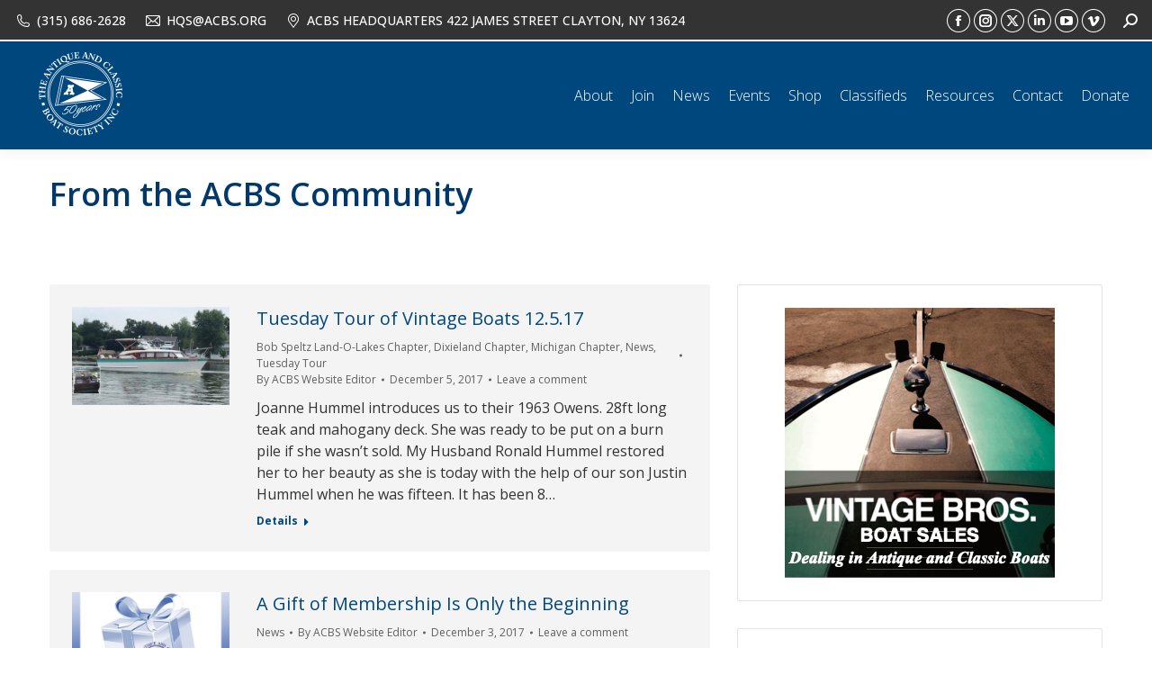

--- FILE ---
content_type: text/html; charset=UTF-8
request_url: https://acbs.org/news/page/117/
body_size: 22896
content:
<!DOCTYPE html>
<!--[if !(IE 6) | !(IE 7) | !(IE 8)  ]><!-->
<html lang="en-US" class="no-js">
<!--<![endif]-->
<head>
	<meta charset="UTF-8" />
				<meta name="viewport" content="width=device-width, initial-scale=1, maximum-scale=1, user-scalable=0"/>
			<meta name="theme-color" content="#000000"/>	<link rel="profile" href="https://gmpg.org/xfn/11" />
	<meta name='robots' content='index, follow, max-image-preview:large, max-snippet:-1, max-video-preview:-1' />

	<!-- This site is optimized with the Yoast SEO plugin v26.8 - https://yoast.com/product/yoast-seo-wordpress/ -->
	<title>From the ACBS Community - Page 117 of 157 - ACBS - Antique Boats &amp; Classic Boats - International Boat Club</title>
	<meta name="description" content="Antique Boats, Classic Boats, Boat Shows, Boat Clubs, Boat Restoration, Boating Museums, Boating Clubs" />
	<link rel="canonical" href="https://acbs.org/news/page/117/" />
	<link rel="prev" href="https://acbs.org/news/page/116/" />
	<link rel="next" href="https://acbs.org/news/page/118/" />
	<meta property="og:locale" content="en_US" />
	<meta property="og:type" content="article" />
	<meta property="og:title" content="From the ACBS Community - Page 117 of 157 - ACBS - Antique Boats &amp; Classic Boats - International Boat Club" />
	<meta property="og:description" content="Antique Boats, Classic Boats, Boat Shows, Boat Clubs, Boat Restoration, Boating Museums, Boating Clubs" />
	<meta property="og:url" content="https://acbs.org/news/" />
	<meta property="og:site_name" content="ACBS" />
	<script type="application/ld+json" class="yoast-schema-graph">{"@context":"https://schema.org","@graph":[{"@type":["WebPage","CollectionPage"],"@id":"https://acbs.org/news/","url":"https://acbs.org/news/page/117/","name":"From the ACBS Community - Page 117 of 157 - ACBS - Antique Boats & Classic Boats - International Boat Club","isPartOf":{"@id":"https://acbs.org/#website"},"datePublished":"2018-08-07T09:00:05+00:00","dateModified":"2020-09-09T13:01:55+00:00","description":"Antique Boats, Classic Boats, Boat Shows, Boat Clubs, Boat Restoration, Boating Museums, Boating Clubs","breadcrumb":{"@id":"https://acbs.org/news/page/117/#breadcrumb"},"inLanguage":"en-US"},{"@type":"BreadcrumbList","@id":"https://acbs.org/news/page/117/#breadcrumb","itemListElement":[{"@type":"ListItem","position":1,"name":"Home","item":"https://acbs.org/"},{"@type":"ListItem","position":2,"name":"From the ACBS Community"}]},{"@type":"WebSite","@id":"https://acbs.org/#website","url":"https://acbs.org/","name":"ACBS","description":"Your Connection to Classic Boating","potentialAction":[{"@type":"SearchAction","target":{"@type":"EntryPoint","urlTemplate":"https://acbs.org/?s={search_term_string}"},"query-input":{"@type":"PropertyValueSpecification","valueRequired":true,"valueName":"search_term_string"}}],"inLanguage":"en-US"}]}</script>
	<!-- / Yoast SEO plugin. -->


<link rel='dns-prefetch' href='//fonts.googleapis.com' />
<link rel="alternate" type="application/rss+xml" title="ACBS &raquo; Feed" href="https://acbs.org/feed/" />
<link rel="alternate" type="application/rss+xml" title="ACBS &raquo; Comments Feed" href="https://acbs.org/comments/feed/" />
		<!-- This site uses the Google Analytics by MonsterInsights plugin v9.11.1 - Using Analytics tracking - https://www.monsterinsights.com/ -->
							<script src="//www.googletagmanager.com/gtag/js?id=G-QMECM1EG71"  data-cfasync="false" data-wpfc-render="false" async></script>
			<script data-cfasync="false" data-wpfc-render="false">
				var mi_version = '9.11.1';
				var mi_track_user = true;
				var mi_no_track_reason = '';
								var MonsterInsightsDefaultLocations = {"page_location":"https:\/\/acbs.org\/news\/page\/117\/"};
								if ( typeof MonsterInsightsPrivacyGuardFilter === 'function' ) {
					var MonsterInsightsLocations = (typeof MonsterInsightsExcludeQuery === 'object') ? MonsterInsightsPrivacyGuardFilter( MonsterInsightsExcludeQuery ) : MonsterInsightsPrivacyGuardFilter( MonsterInsightsDefaultLocations );
				} else {
					var MonsterInsightsLocations = (typeof MonsterInsightsExcludeQuery === 'object') ? MonsterInsightsExcludeQuery : MonsterInsightsDefaultLocations;
				}

								var disableStrs = [
										'ga-disable-G-QMECM1EG71',
									];

				/* Function to detect opted out users */
				function __gtagTrackerIsOptedOut() {
					for (var index = 0; index < disableStrs.length; index++) {
						if (document.cookie.indexOf(disableStrs[index] + '=true') > -1) {
							return true;
						}
					}

					return false;
				}

				/* Disable tracking if the opt-out cookie exists. */
				if (__gtagTrackerIsOptedOut()) {
					for (var index = 0; index < disableStrs.length; index++) {
						window[disableStrs[index]] = true;
					}
				}

				/* Opt-out function */
				function __gtagTrackerOptout() {
					for (var index = 0; index < disableStrs.length; index++) {
						document.cookie = disableStrs[index] + '=true; expires=Thu, 31 Dec 2099 23:59:59 UTC; path=/';
						window[disableStrs[index]] = true;
					}
				}

				if ('undefined' === typeof gaOptout) {
					function gaOptout() {
						__gtagTrackerOptout();
					}
				}
								window.dataLayer = window.dataLayer || [];

				window.MonsterInsightsDualTracker = {
					helpers: {},
					trackers: {},
				};
				if (mi_track_user) {
					function __gtagDataLayer() {
						dataLayer.push(arguments);
					}

					function __gtagTracker(type, name, parameters) {
						if (!parameters) {
							parameters = {};
						}

						if (parameters.send_to) {
							__gtagDataLayer.apply(null, arguments);
							return;
						}

						if (type === 'event') {
														parameters.send_to = monsterinsights_frontend.v4_id;
							var hookName = name;
							if (typeof parameters['event_category'] !== 'undefined') {
								hookName = parameters['event_category'] + ':' + name;
							}

							if (typeof MonsterInsightsDualTracker.trackers[hookName] !== 'undefined') {
								MonsterInsightsDualTracker.trackers[hookName](parameters);
							} else {
								__gtagDataLayer('event', name, parameters);
							}
							
						} else {
							__gtagDataLayer.apply(null, arguments);
						}
					}

					__gtagTracker('js', new Date());
					__gtagTracker('set', {
						'developer_id.dZGIzZG': true,
											});
					if ( MonsterInsightsLocations.page_location ) {
						__gtagTracker('set', MonsterInsightsLocations);
					}
										__gtagTracker('config', 'G-QMECM1EG71', {"forceSSL":"true"} );
										window.gtag = __gtagTracker;										(function () {
						/* https://developers.google.com/analytics/devguides/collection/analyticsjs/ */
						/* ga and __gaTracker compatibility shim. */
						var noopfn = function () {
							return null;
						};
						var newtracker = function () {
							return new Tracker();
						};
						var Tracker = function () {
							return null;
						};
						var p = Tracker.prototype;
						p.get = noopfn;
						p.set = noopfn;
						p.send = function () {
							var args = Array.prototype.slice.call(arguments);
							args.unshift('send');
							__gaTracker.apply(null, args);
						};
						var __gaTracker = function () {
							var len = arguments.length;
							if (len === 0) {
								return;
							}
							var f = arguments[len - 1];
							if (typeof f !== 'object' || f === null || typeof f.hitCallback !== 'function') {
								if ('send' === arguments[0]) {
									var hitConverted, hitObject = false, action;
									if ('event' === arguments[1]) {
										if ('undefined' !== typeof arguments[3]) {
											hitObject = {
												'eventAction': arguments[3],
												'eventCategory': arguments[2],
												'eventLabel': arguments[4],
												'value': arguments[5] ? arguments[5] : 1,
											}
										}
									}
									if ('pageview' === arguments[1]) {
										if ('undefined' !== typeof arguments[2]) {
											hitObject = {
												'eventAction': 'page_view',
												'page_path': arguments[2],
											}
										}
									}
									if (typeof arguments[2] === 'object') {
										hitObject = arguments[2];
									}
									if (typeof arguments[5] === 'object') {
										Object.assign(hitObject, arguments[5]);
									}
									if ('undefined' !== typeof arguments[1].hitType) {
										hitObject = arguments[1];
										if ('pageview' === hitObject.hitType) {
											hitObject.eventAction = 'page_view';
										}
									}
									if (hitObject) {
										action = 'timing' === arguments[1].hitType ? 'timing_complete' : hitObject.eventAction;
										hitConverted = mapArgs(hitObject);
										__gtagTracker('event', action, hitConverted);
									}
								}
								return;
							}

							function mapArgs(args) {
								var arg, hit = {};
								var gaMap = {
									'eventCategory': 'event_category',
									'eventAction': 'event_action',
									'eventLabel': 'event_label',
									'eventValue': 'event_value',
									'nonInteraction': 'non_interaction',
									'timingCategory': 'event_category',
									'timingVar': 'name',
									'timingValue': 'value',
									'timingLabel': 'event_label',
									'page': 'page_path',
									'location': 'page_location',
									'title': 'page_title',
									'referrer' : 'page_referrer',
								};
								for (arg in args) {
																		if (!(!args.hasOwnProperty(arg) || !gaMap.hasOwnProperty(arg))) {
										hit[gaMap[arg]] = args[arg];
									} else {
										hit[arg] = args[arg];
									}
								}
								return hit;
							}

							try {
								f.hitCallback();
							} catch (ex) {
							}
						};
						__gaTracker.create = newtracker;
						__gaTracker.getByName = newtracker;
						__gaTracker.getAll = function () {
							return [];
						};
						__gaTracker.remove = noopfn;
						__gaTracker.loaded = true;
						window['__gaTracker'] = __gaTracker;
					})();
									} else {
										console.log("");
					(function () {
						function __gtagTracker() {
							return null;
						}

						window['__gtagTracker'] = __gtagTracker;
						window['gtag'] = __gtagTracker;
					})();
									}
			</script>
							<!-- / Google Analytics by MonsterInsights -->
		<style id='wp-img-auto-sizes-contain-inline-css'>
img:is([sizes=auto i],[sizes^="auto," i]){contain-intrinsic-size:3000px 1500px}
/*# sourceURL=wp-img-auto-sizes-contain-inline-css */
</style>
<link rel='stylesheet' id='mec-select2-style-css' href='https://acbs.org/wp-content/plugins/modern-events-calendar/assets/packages/select2/select2.min.css?ver=6.2.0' media='all' />
<link rel='stylesheet' id='mec-font-icons-css' href='https://acbs.org/wp-content/plugins/modern-events-calendar/assets/css/iconfonts.css?ver=6.9' media='all' />
<link rel='stylesheet' id='mec-frontend-style-css' href='https://acbs.org/wp-content/plugins/modern-events-calendar/assets/css/frontend.min.css?ver=6.2.0' media='all' />
<link rel='stylesheet' id='mec-tooltip-style-css' href='https://acbs.org/wp-content/plugins/modern-events-calendar/assets/packages/tooltip/tooltip.css?ver=6.9' media='all' />
<link rel='stylesheet' id='mec-tooltip-shadow-style-css' href='https://acbs.org/wp-content/plugins/modern-events-calendar/assets/packages/tooltip/tooltipster-sideTip-shadow.min.css?ver=6.9' media='all' />
<link rel='stylesheet' id='featherlight-css' href='https://acbs.org/wp-content/plugins/modern-events-calendar/assets/packages/featherlight/featherlight.css?ver=6.9' media='all' />
<link rel='stylesheet' id='mec-custom-google-font-css' href='https://fonts.googleapis.com/css?family=%7CStrait%3A%2C+&#038;subset=latin%2Clatin-ext' media='all' />
<link rel='stylesheet' id='mec-lity-style-css' href='https://acbs.org/wp-content/plugins/modern-events-calendar/assets/packages/lity/lity.min.css?ver=6.9' media='all' />
<link rel='stylesheet' id='mec-general-calendar-style-css' href='https://acbs.org/wp-content/plugins/modern-events-calendar/assets/css/mec-general-calendar.css?ver=6.9' media='all' />
<style id='wp-emoji-styles-inline-css'>

	img.wp-smiley, img.emoji {
		display: inline !important;
		border: none !important;
		box-shadow: none !important;
		height: 1em !important;
		width: 1em !important;
		margin: 0 0.07em !important;
		vertical-align: -0.1em !important;
		background: none !important;
		padding: 0 !important;
	}
/*# sourceURL=wp-emoji-styles-inline-css */
</style>
<link rel='stylesheet' id='contact-form-7-css' href='https://acbs.org/wp-content/plugins/contact-form-7/includes/css/styles.css?ver=6.1.4' media='all' />
<link rel='stylesheet' id='the7-font-css' href='https://acbs.org/wp-content/themes/dt-the7/fonts/icomoon-the7-font/icomoon-the7-font.min.css?ver=14.2.0' media='all' />
<link rel='stylesheet' id='the7-awesome-fonts-css' href='https://acbs.org/wp-content/themes/dt-the7/fonts/FontAwesome/css/all.min.css?ver=14.2.0' media='all' />
<link rel='stylesheet' id='js_composer_custom_css-css' href='//acbs.org/wp-content/uploads/js_composer/custom.css?ver=8.7.2' media='all' />
<link rel='stylesheet' id='dt-web-fonts-css' href='https://fonts.googleapis.com/css?family=Open+Sans:300,400,500,600,700%7CRoboto:400,600,700' media='all' />
<link rel='stylesheet' id='dt-main-css' href='https://acbs.org/wp-content/themes/dt-the7/css/main.min.css?ver=14.2.0' media='all' />
<link rel='stylesheet' id='the7-custom-scrollbar-css' href='https://acbs.org/wp-content/themes/dt-the7/lib/custom-scrollbar/custom-scrollbar.min.css?ver=14.2.0' media='all' />
<link rel='stylesheet' id='the7-wpbakery-css' href='https://acbs.org/wp-content/themes/dt-the7/css/wpbakery.min.css?ver=14.2.0' media='all' />
<link rel='stylesheet' id='the7-css-vars-css' href='https://acbs.org/wp-content/uploads/the7-css/css-vars.css?ver=814083c2fbd5' media='all' />
<link rel='stylesheet' id='dt-custom-css' href='https://acbs.org/wp-content/uploads/the7-css/custom.css?ver=814083c2fbd5' media='all' />
<link rel='stylesheet' id='dt-media-css' href='https://acbs.org/wp-content/uploads/the7-css/media.css?ver=814083c2fbd5' media='all' />
<link rel='stylesheet' id='the7-mega-menu-css' href='https://acbs.org/wp-content/uploads/the7-css/mega-menu.css?ver=814083c2fbd5' media='all' />
<link rel='stylesheet' id='the7-elements-css' href='https://acbs.org/wp-content/uploads/the7-css/post-type-dynamic.css?ver=814083c2fbd5' media='all' />
<link rel='stylesheet' id='style-css' href='https://acbs.org/wp-content/themes/dt-the7/style.css?ver=14.2.0' media='all' />
<link rel='stylesheet' id='awpcp-font-awesome-css' href='https://acbs.org/wp-content/plugins/another-wordpress-classifieds-plugin/resources/vendors/fontawesome/css/all.min.css?ver=5.2.0' media='all' />
<link rel='stylesheet' id='awpcp-frontend-style-css' href='https://acbs.org/wp-content/plugins/another-wordpress-classifieds-plugin/resources/css/awpcpstyle.css?ver=4.4.3' media='all' />
<script src="https://acbs.org/wp-includes/js/jquery/jquery.min.js?ver=3.7.1" id="jquery-core-js"></script>
<script src="https://acbs.org/wp-includes/js/jquery/jquery-migrate.min.js?ver=3.4.1" id="jquery-migrate-js"></script>
<script src="https://acbs.org/wp-content/plugins/modern-events-calendar/assets/js/mec-general-calendar.js?ver=6.2.0" id="mec-general-calendar-script-js"></script>
<script id="mec-frontend-script-js-extra">
var mecdata = {"day":"day","days":"days","hour":"hour","hours":"hours","minute":"minute","minutes":"minutes","second":"second","seconds":"seconds","elementor_edit_mode":"no","recapcha_key":"","ajax_url":"https://acbs.org/wp-admin/admin-ajax.php","fes_nonce":"e25388d1b3","current_year":"2026","current_month":"01","datepicker_format":"mm/dd/yy&m/d/Y"};
//# sourceURL=mec-frontend-script-js-extra
</script>
<script src="https://acbs.org/wp-content/plugins/modern-events-calendar/assets/js/frontend.js?ver=6.2.0" id="mec-frontend-script-js"></script>
<script src="https://acbs.org/wp-content/plugins/modern-events-calendar/assets/js/events.js?ver=6.2.0" id="mec-events-script-js"></script>
<script src="https://acbs.org/wp-content/plugins/google-analytics-for-wordpress/assets/js/frontend-gtag.min.js?ver=9.11.1" id="monsterinsights-frontend-script-js" async data-wp-strategy="async"></script>
<script data-cfasync="false" data-wpfc-render="false" id='monsterinsights-frontend-script-js-extra'>var monsterinsights_frontend = {"js_events_tracking":"true","download_extensions":"doc,pdf,ppt,zip,xls,docx,pptx,xlsx","inbound_paths":"[]","home_url":"https:\/\/acbs.org","hash_tracking":"false","v4_id":"G-QMECM1EG71"};</script>
<script src="//acbs.org/wp-content/plugins/revslider/sr6/assets/js/rbtools.min.js?ver=6.7.38" async id="tp-tools-js"></script>
<script src="//acbs.org/wp-content/plugins/revslider/sr6/assets/js/rs6.min.js?ver=6.7.38" async id="revmin-js"></script>
<script id="dt-above-fold-js-extra">
var dtLocal = {"themeUrl":"https://acbs.org/wp-content/themes/dt-the7","passText":"To view this protected post, enter the password below:","moreButtonText":{"loading":"Loading...","loadMore":"Load more"},"postID":"14464","ajaxurl":"https://acbs.org/wp-admin/admin-ajax.php","REST":{"baseUrl":"https://acbs.org/wp-json/the7/v1","endpoints":{"sendMail":"/send-mail"}},"contactMessages":{"required":"One or more fields have an error. Please check and try again.","terms":"Please accept the privacy policy.","fillTheCaptchaError":"Please, fill the captcha."},"captchaSiteKey":"","ajaxNonce":"40a0922603","pageData":"","themeSettings":{"smoothScroll":"off","lazyLoading":false,"desktopHeader":{"height":100},"ToggleCaptionEnabled":"disabled","ToggleCaption":"Navigation","floatingHeader":{"showAfter":200,"showMenu":true,"height":50,"logo":{"showLogo":false,"html":"\u003Cimg class=\" preload-me\" src=\"https://acbs.org/wp-content/uploads/2024/11/50th_White-Medallion_TranspBkgd-e1731686956532.png\" srcset=\"https://acbs.org/wp-content/uploads/2024/11/50th_White-Medallion_TranspBkgd-e1731686956532.png 100w\" width=\"100\" height=\"100\"   sizes=\"100px\" alt=\"ACBS\" /\u003E","url":"https://acbs.org/"}},"topLine":{"floatingTopLine":{"logo":{"showLogo":false,"html":""}}},"mobileHeader":{"firstSwitchPoint":1040,"secondSwitchPoint":800,"firstSwitchPointHeight":60,"secondSwitchPointHeight":60,"mobileToggleCaptionEnabled":"disabled","mobileToggleCaption":"Menu"},"stickyMobileHeaderFirstSwitch":{"logo":{"html":"\u003Cimg class=\" preload-me\" src=\"https://acbs.org/wp-content/uploads/2024/11/50th_White-Medallion_TranspBkgd-e1731686956532.png\" srcset=\"https://acbs.org/wp-content/uploads/2024/11/50th_White-Medallion_TranspBkgd-e1731686956532.png 100w\" width=\"100\" height=\"100\"   sizes=\"100px\" alt=\"ACBS\" /\u003E"}},"stickyMobileHeaderSecondSwitch":{"logo":{"html":"\u003Cimg class=\" preload-me\" src=\"https://acbs.org/wp-content/uploads/2024/11/50th_White-Medallion_TranspBkgd-e1731686956532.png\" srcset=\"https://acbs.org/wp-content/uploads/2024/11/50th_White-Medallion_TranspBkgd-e1731686956532.png 100w\" width=\"100\" height=\"100\"   sizes=\"100px\" alt=\"ACBS\" /\u003E"}},"sidebar":{"switchPoint":970},"boxedWidth":"1280px"},"VCMobileScreenWidth":"768"};
var dtShare = {"shareButtonText":{"facebook":"Share on Facebook","twitter":"Share on X","pinterest":"Pin it","linkedin":"Share on Linkedin","whatsapp":"Share on Whatsapp"},"overlayOpacity":"85"};
//# sourceURL=dt-above-fold-js-extra
</script>
<script src="https://acbs.org/wp-content/themes/dt-the7/js/above-the-fold.min.js?ver=14.2.0" id="dt-above-fold-js"></script>
<script></script><link rel="https://api.w.org/" href="https://acbs.org/wp-json/" /><link rel="EditURI" type="application/rsd+xml" title="RSD" href="https://acbs.org/xmlrpc.php?rsd" />
<meta name="generator" content="WordPress 6.9" />

<!-- This site is using AdRotate v5.17.2 to display their advertisements - https://ajdg.solutions/ -->
<!-- AdRotate CSS -->
<style type="text/css" media="screen">
	.g { margin:0px; padding:0px; overflow:hidden; line-height:1; zoom:1; }
	.g img { height:auto; }
	.g-col { position:relative; float:left; }
	.g-col:first-child { margin-left: 0; }
	.g-col:last-child { margin-right: 0; }
	.g-1 { width:100%; max-width:300px; height:100%; max-height:300px; margin: 0 auto; }
	@media only screen and (max-width: 480px) {
		.g-col, .g-dyn, .g-single { width:100%; margin-left:0; margin-right:0; }
	}
</style>
<!-- /AdRotate CSS -->

<meta name="generator" content="Powered by WPBakery Page Builder - drag and drop page builder for WordPress."/>
<meta name="generator" content="Powered by Slider Revolution 6.7.38 - responsive, Mobile-Friendly Slider Plugin for WordPress with comfortable drag and drop interface." />
<link rel="icon" href="https://acbs.org/wp-content/uploads/2016/08/Favicon.jpg" type="image/jpeg" sizes="16x16"/><link rel="icon" href="https://acbs.org/wp-content/uploads/2016/08/Favicon.jpg" type="image/jpeg" sizes="32x32"/><link rel="apple-touch-icon" href="https://acbs.org/wp-content/uploads/2024/09/ACBS_50_Years-250x250-1.png"><link rel="apple-touch-icon" sizes="76x76" href="https://acbs.org/wp-content/uploads/2024/09/ACBS_50_Years-250x250-1.png"><link rel="apple-touch-icon" sizes="120x120" href="https://acbs.org/wp-content/uploads/2024/09/ACBS_50_Years-250x250-1.png"><link rel="apple-touch-icon" sizes="152x152" href="https://acbs.org/wp-content/uploads/2024/09/ACBS_50_Years-250x250-1.png"><script>function setREVStartSize(e){
			//window.requestAnimationFrame(function() {
				window.RSIW = window.RSIW===undefined ? window.innerWidth : window.RSIW;
				window.RSIH = window.RSIH===undefined ? window.innerHeight : window.RSIH;
				try {
					var pw = document.getElementById(e.c).parentNode.offsetWidth,
						newh;
					pw = pw===0 || isNaN(pw) || (e.l=="fullwidth" || e.layout=="fullwidth") ? window.RSIW : pw;
					e.tabw = e.tabw===undefined ? 0 : parseInt(e.tabw);
					e.thumbw = e.thumbw===undefined ? 0 : parseInt(e.thumbw);
					e.tabh = e.tabh===undefined ? 0 : parseInt(e.tabh);
					e.thumbh = e.thumbh===undefined ? 0 : parseInt(e.thumbh);
					e.tabhide = e.tabhide===undefined ? 0 : parseInt(e.tabhide);
					e.thumbhide = e.thumbhide===undefined ? 0 : parseInt(e.thumbhide);
					e.mh = e.mh===undefined || e.mh=="" || e.mh==="auto" ? 0 : parseInt(e.mh,0);
					if(e.layout==="fullscreen" || e.l==="fullscreen")
						newh = Math.max(e.mh,window.RSIH);
					else{
						e.gw = Array.isArray(e.gw) ? e.gw : [e.gw];
						for (var i in e.rl) if (e.gw[i]===undefined || e.gw[i]===0) e.gw[i] = e.gw[i-1];
						e.gh = e.el===undefined || e.el==="" || (Array.isArray(e.el) && e.el.length==0)? e.gh : e.el;
						e.gh = Array.isArray(e.gh) ? e.gh : [e.gh];
						for (var i in e.rl) if (e.gh[i]===undefined || e.gh[i]===0) e.gh[i] = e.gh[i-1];
											
						var nl = new Array(e.rl.length),
							ix = 0,
							sl;
						e.tabw = e.tabhide>=pw ? 0 : e.tabw;
						e.thumbw = e.thumbhide>=pw ? 0 : e.thumbw;
						e.tabh = e.tabhide>=pw ? 0 : e.tabh;
						e.thumbh = e.thumbhide>=pw ? 0 : e.thumbh;
						for (var i in e.rl) nl[i] = e.rl[i]<window.RSIW ? 0 : e.rl[i];
						sl = nl[0];
						for (var i in nl) if (sl>nl[i] && nl[i]>0) { sl = nl[i]; ix=i;}
						var m = pw>(e.gw[ix]+e.tabw+e.thumbw) ? 1 : (pw-(e.tabw+e.thumbw)) / (e.gw[ix]);
						newh =  (e.gh[ix] * m) + (e.tabh + e.thumbh);
					}
					var el = document.getElementById(e.c);
					if (el!==null && el) el.style.height = newh+"px";
					el = document.getElementById(e.c+"_wrapper");
					if (el!==null && el) {
						el.style.height = newh+"px";
						el.style.display = "block";
					}
				} catch(e){
					console.log("Failure at Presize of Slider:" + e)
				}
			//});
		  };</script>
<noscript><style> .wpb_animate_when_almost_visible { opacity: 1; }</style></noscript><style type="text/css">.mec-wrap, .mec-wrap div:not([class^="elementor-"]), .lity-container, .mec-wrap h1, .mec-wrap h2, .mec-wrap h3, .mec-wrap h4, .mec-wrap h5, .mec-wrap h6, .entry-content .mec-wrap h1, .entry-content .mec-wrap h2, .entry-content .mec-wrap h3, .entry-content .mec-wrap h4, .entry-content .mec-wrap h5, .entry-content .mec-wrap h6, .mec-wrap .mec-totalcal-box input[type="submit"], .mec-wrap .mec-totalcal-box .mec-totalcal-view span, .mec-agenda-event-title a, .lity-content .mec-events-meta-group-booking select, .lity-content .mec-book-ticket-variation h5, .lity-content .mec-events-meta-group-booking input[type="number"], .lity-content .mec-events-meta-group-booking input[type="text"], .lity-content .mec-events-meta-group-booking input[type="email"],.mec-organizer-item a, .mec-single-event .mec-events-meta-group-booking ul.mec-book-tickets-container li.mec-book-ticket-container label { font-family: "Montserrat", -apple-system, BlinkMacSystemFont, "Segoe UI", Roboto, sans-serif;}.mec-event-content p, .mec-search-bar-result .mec-event-detail{ font-family: Roboto, sans-serif;} .mec-wrap .mec-totalcal-box input, .mec-wrap .mec-totalcal-box select, .mec-checkboxes-search .mec-searchbar-category-wrap, .mec-wrap .mec-totalcal-box .mec-totalcal-view span { font-family: "Roboto", Helvetica, Arial, sans-serif; }.mec-event-grid-modern .event-grid-modern-head .mec-event-day, .mec-event-list-minimal .mec-time-details, .mec-event-list-minimal .mec-event-detail, .mec-event-list-modern .mec-event-detail, .mec-event-grid-minimal .mec-time-details, .mec-event-grid-minimal .mec-event-detail, .mec-event-grid-simple .mec-event-detail, .mec-event-cover-modern .mec-event-place, .mec-event-cover-clean .mec-event-place, .mec-calendar .mec-event-article .mec-localtime-details div, .mec-calendar .mec-event-article .mec-event-detail, .mec-calendar.mec-calendar-daily .mec-calendar-d-top h2, .mec-calendar.mec-calendar-daily .mec-calendar-d-top h3, .mec-toggle-item-col .mec-event-day, .mec-weather-summary-temp { font-family: "Roboto", sans-serif; } .mec-fes-form, .mec-fes-list, .mec-fes-form input, .mec-event-date .mec-tooltip .box, .mec-event-status .mec-tooltip .box, .ui-datepicker.ui-widget, .mec-fes-form button[type="submit"].mec-fes-sub-button, .mec-wrap .mec-timeline-events-container p, .mec-wrap .mec-timeline-events-container h4, .mec-wrap .mec-timeline-events-container div, .mec-wrap .mec-timeline-events-container a, .mec-wrap .mec-timeline-events-container span { font-family: -apple-system, BlinkMacSystemFont, "Segoe UI", Roboto, sans-serif !important; }.mec-single-event .mec-event-meta .mec-events-event-cost, .mec-event-data-fields .mec-event-data-field-item .mec-event-data-field-value, .mec-event-data-fields .mec-event-data-field-item .mec-event-data-field-name, .mec-wrap .info-msg div, .mec-wrap .mec-error div, .mec-wrap .mec-success div, .mec-wrap .warning-msg div, .mec-breadcrumbs .mec-current, .mec-events-meta-group-tags, .mec-single-event .mec-events-meta-group-booking .mec-event-ticket-available, .mec-single-modern .mec-single-event-bar>div dd, .mec-single-event .mec-event-meta dd, .mec-single-event .mec-event-meta dd a, .mec-next-occ-booking span, .mec-hourly-schedule-speaker-description, .mec-single-event .mec-speakers-details ul li .mec-speaker-job-title, .mec-single-event .mec-speakers-details ul li .mec-speaker-name, .mec-event-data-field-items, .mec-load-more-button, .mec-events-meta-group-tags a, .mec-events-button, .mec-wrap abbr, .mec-event-schedule-content dl dt, .mec-breadcrumbs a, .mec-breadcrumbs span .mec-event-content p, .mec-wrap p { font-family: 'Strait',sans-serif; font-weight:300;}.mec-event-grid-minimal .mec-modal-booking-button:hover, .mec-events-timeline-wrap .mec-organizer-item a, .mec-events-timeline-wrap .mec-organizer-item:after, .mec-events-timeline-wrap .mec-shortcode-organizers i, .mec-timeline-event .mec-modal-booking-button, .mec-wrap .mec-map-lightbox-wp.mec-event-list-classic .mec-event-date, .mec-timetable-t2-col .mec-modal-booking-button:hover, .mec-event-container-classic .mec-modal-booking-button:hover, .mec-calendar-events-side .mec-modal-booking-button:hover, .mec-event-grid-yearly  .mec-modal-booking-button, .mec-events-agenda .mec-modal-booking-button, .mec-event-grid-simple .mec-modal-booking-button, .mec-event-list-minimal  .mec-modal-booking-button:hover, .mec-timeline-month-divider,  .mec-wrap.colorskin-custom .mec-totalcal-box .mec-totalcal-view span:hover,.mec-wrap.colorskin-custom .mec-calendar.mec-event-calendar-classic .mec-selected-day,.mec-wrap.colorskin-custom .mec-color, .mec-wrap.colorskin-custom .mec-event-sharing-wrap .mec-event-sharing > li:hover a, .mec-wrap.colorskin-custom .mec-color-hover:hover, .mec-wrap.colorskin-custom .mec-color-before *:before ,.mec-wrap.colorskin-custom .mec-widget .mec-event-grid-classic.owl-carousel .owl-nav i,.mec-wrap.colorskin-custom .mec-event-list-classic a.magicmore:hover,.mec-wrap.colorskin-custom .mec-event-grid-simple:hover .mec-event-title,.mec-wrap.colorskin-custom .mec-single-event .mec-event-meta dd.mec-events-event-categories:before,.mec-wrap.colorskin-custom .mec-single-event-date:before,.mec-wrap.colorskin-custom .mec-single-event-time:before,.mec-wrap.colorskin-custom .mec-events-meta-group.mec-events-meta-group-venue:before,.mec-wrap.colorskin-custom .mec-calendar .mec-calendar-side .mec-previous-month i,.mec-wrap.colorskin-custom .mec-calendar .mec-calendar-side .mec-next-month:hover,.mec-wrap.colorskin-custom .mec-calendar .mec-calendar-side .mec-previous-month:hover,.mec-wrap.colorskin-custom .mec-calendar .mec-calendar-side .mec-next-month:hover,.mec-wrap.colorskin-custom .mec-calendar.mec-event-calendar-classic dt.mec-selected-day:hover,.mec-wrap.colorskin-custom .mec-infowindow-wp h5 a:hover, .colorskin-custom .mec-events-meta-group-countdown .mec-end-counts h3,.mec-calendar .mec-calendar-side .mec-next-month i,.mec-wrap .mec-totalcal-box i,.mec-calendar .mec-event-article .mec-event-title a:hover,.mec-attendees-list-details .mec-attendee-profile-link a:hover,.mec-wrap.colorskin-custom .mec-next-event-details li i, .mec-next-event-details i:before, .mec-marker-infowindow-wp .mec-marker-infowindow-count, .mec-next-event-details a,.mec-wrap.colorskin-custom .mec-events-masonry-cats a.mec-masonry-cat-selected,.lity .mec-color,.lity .mec-color-before :before,.lity .mec-color-hover:hover,.lity .mec-wrap .mec-color,.lity .mec-wrap .mec-color-before :before,.lity .mec-wrap .mec-color-hover:hover,.leaflet-popup-content .mec-color,.leaflet-popup-content .mec-color-before :before,.leaflet-popup-content .mec-color-hover:hover,.leaflet-popup-content .mec-wrap .mec-color,.leaflet-popup-content .mec-wrap .mec-color-before :before,.leaflet-popup-content .mec-wrap .mec-color-hover:hover, .mec-calendar.mec-calendar-daily .mec-calendar-d-table .mec-daily-view-day.mec-daily-view-day-active.mec-color, .mec-map-boxshow div .mec-map-view-event-detail.mec-event-detail i,.mec-map-boxshow div .mec-map-view-event-detail.mec-event-detail:hover,.mec-map-boxshow .mec-color,.mec-map-boxshow .mec-color-before :before,.mec-map-boxshow .mec-color-hover:hover,.mec-map-boxshow .mec-wrap .mec-color,.mec-map-boxshow .mec-wrap .mec-color-before :before,.mec-map-boxshow .mec-wrap .mec-color-hover:hover, .mec-choosen-time-message, .mec-booking-calendar-month-navigation .mec-next-month:hover, .mec-booking-calendar-month-navigation .mec-previous-month:hover, .mec-yearly-view-wrap .mec-agenda-event-title a:hover, .mec-yearly-view-wrap .mec-yearly-title-sec .mec-next-year i, .mec-yearly-view-wrap .mec-yearly-title-sec .mec-previous-year i, .mec-yearly-view-wrap .mec-yearly-title-sec .mec-next-year:hover, .mec-yearly-view-wrap .mec-yearly-title-sec .mec-previous-year:hover, .mec-av-spot .mec-av-spot-head .mec-av-spot-box span, .mec-wrap.colorskin-custom .mec-calendar .mec-calendar-side .mec-previous-month:hover .mec-load-month-link, .mec-wrap.colorskin-custom .mec-calendar .mec-calendar-side .mec-next-month:hover .mec-load-month-link, .mec-yearly-view-wrap .mec-yearly-title-sec .mec-previous-year:hover .mec-load-month-link, .mec-yearly-view-wrap .mec-yearly-title-sec .mec-next-year:hover .mec-load-month-link, .mec-skin-list-events-container .mec-data-fields-tooltip .mec-data-fields-tooltip-box ul .mec-event-data-field-item a, .mec-booking-shortcode .mec-event-ticket-name, .mec-booking-shortcode .mec-event-ticket-price, .mec-booking-shortcode .mec-ticket-variation-name, .mec-booking-shortcode .mec-ticket-variation-price, .mec-booking-shortcode label, .mec-booking-shortcode .nice-select, .mec-booking-shortcode input, .mec-booking-shortcode span.mec-book-price-detail-description, .mec-booking-shortcode .mec-ticket-name, .mec-booking-shortcode label.wn-checkbox-label, .mec-wrap.mec-cart table tr td a {color: #1e73be}.mec-skin-carousel-container .mec-event-footer-carousel-type3 .mec-modal-booking-button:hover, .mec-wrap.colorskin-custom .mec-event-sharing .mec-event-share:hover .event-sharing-icon,.mec-wrap.colorskin-custom .mec-event-grid-clean .mec-event-date,.mec-wrap.colorskin-custom .mec-event-list-modern .mec-event-sharing > li:hover a i,.mec-wrap.colorskin-custom .mec-event-list-modern .mec-event-sharing .mec-event-share:hover .mec-event-sharing-icon,.mec-wrap.colorskin-custom .mec-event-list-modern .mec-event-sharing li:hover a i,.mec-wrap.colorskin-custom .mec-calendar:not(.mec-event-calendar-classic) .mec-selected-day,.mec-wrap.colorskin-custom .mec-calendar .mec-selected-day:hover,.mec-wrap.colorskin-custom .mec-calendar .mec-calendar-row  dt.mec-has-event:hover,.mec-wrap.colorskin-custom .mec-calendar .mec-has-event:after, .mec-wrap.colorskin-custom .mec-bg-color, .mec-wrap.colorskin-custom .mec-bg-color-hover:hover, .colorskin-custom .mec-event-sharing-wrap:hover > li, .mec-wrap.colorskin-custom .mec-totalcal-box .mec-totalcal-view span.mec-totalcalview-selected,.mec-wrap .flip-clock-wrapper ul li a div div.inn,.mec-wrap .mec-totalcal-box .mec-totalcal-view span.mec-totalcalview-selected,.event-carousel-type1-head .mec-event-date-carousel,.mec-event-countdown-style3 .mec-event-date,#wrap .mec-wrap article.mec-event-countdown-style1,.mec-event-countdown-style1 .mec-event-countdown-part3 a.mec-event-button,.mec-wrap .mec-event-countdown-style2,.mec-map-get-direction-btn-cnt input[type="submit"],.mec-booking button,span.mec-marker-wrap,.mec-wrap.colorskin-custom .mec-timeline-events-container .mec-timeline-event-date:before, .mec-has-event-for-booking.mec-active .mec-calendar-novel-selected-day, .mec-booking-tooltip.multiple-time .mec-booking-calendar-date.mec-active, .mec-booking-tooltip.multiple-time .mec-booking-calendar-date:hover, .mec-ongoing-normal-label, .mec-calendar .mec-has-event:after, .mec-event-list-modern .mec-event-sharing li:hover .telegram{background-color: #1e73be;}.mec-booking-tooltip.multiple-time .mec-booking-calendar-date:hover, .mec-calendar-day.mec-active .mec-booking-tooltip.multiple-time .mec-booking-calendar-date.mec-active{ background-color: #1e73be;}.mec-skin-carousel-container .mec-event-footer-carousel-type3 .mec-modal-booking-button:hover, .mec-timeline-month-divider, .mec-wrap.colorskin-custom .mec-single-event .mec-speakers-details ul li .mec-speaker-avatar a:hover img,.mec-wrap.colorskin-custom .mec-event-list-modern .mec-event-sharing > li:hover a i,.mec-wrap.colorskin-custom .mec-event-list-modern .mec-event-sharing .mec-event-share:hover .mec-event-sharing-icon,.mec-wrap.colorskin-custom .mec-event-list-standard .mec-month-divider span:before,.mec-wrap.colorskin-custom .mec-single-event .mec-social-single:before,.mec-wrap.colorskin-custom .mec-single-event .mec-frontbox-title:before,.mec-wrap.colorskin-custom .mec-calendar .mec-calendar-events-side .mec-table-side-day, .mec-wrap.colorskin-custom .mec-border-color, .mec-wrap.colorskin-custom .mec-border-color-hover:hover, .colorskin-custom .mec-single-event .mec-frontbox-title:before, .colorskin-custom .mec-single-event .mec-wrap-checkout h4:before, .colorskin-custom .mec-single-event .mec-events-meta-group-booking form > h4:before, .mec-wrap.colorskin-custom .mec-totalcal-box .mec-totalcal-view span.mec-totalcalview-selected,.mec-wrap .mec-totalcal-box .mec-totalcal-view span.mec-totalcalview-selected,.event-carousel-type1-head .mec-event-date-carousel:after,.mec-wrap.colorskin-custom .mec-events-masonry-cats a.mec-masonry-cat-selected, .mec-marker-infowindow-wp .mec-marker-infowindow-count, .mec-wrap.colorskin-custom .mec-events-masonry-cats a:hover, .mec-has-event-for-booking .mec-calendar-novel-selected-day, .mec-booking-tooltip.multiple-time .mec-booking-calendar-date.mec-active, .mec-booking-tooltip.multiple-time .mec-booking-calendar-date:hover, .mec-virtual-event-history h3:before, .mec-booking-tooltip.multiple-time .mec-booking-calendar-date:hover, .mec-calendar-day.mec-active .mec-booking-tooltip.multiple-time .mec-booking-calendar-date.mec-active, .mec-rsvp-form-box form > h4:before, .mec-wrap .mec-box-title::before, .mec-box-title::before  {border-color: #1e73be;}.mec-wrap.colorskin-custom .mec-event-countdown-style3 .mec-event-date:after,.mec-wrap.colorskin-custom .mec-month-divider span:before, .mec-calendar.mec-event-container-simple dl dt.mec-selected-day, .mec-calendar.mec-event-container-simple dl dt.mec-selected-day:hover{border-bottom-color:#1e73be;}.mec-wrap.colorskin-custom  article.mec-event-countdown-style1 .mec-event-countdown-part2:after{border-color: transparent transparent transparent #1e73be;}.mec-wrap.colorskin-custom .mec-box-shadow-color { box-shadow: 0 4px 22px -7px #1e73be;}.mec-events-timeline-wrap .mec-shortcode-organizers, .mec-timeline-event .mec-modal-booking-button, .mec-events-timeline-wrap:before, .mec-wrap.colorskin-custom .mec-timeline-event-local-time, .mec-wrap.colorskin-custom .mec-timeline-event-time ,.mec-wrap.colorskin-custom .mec-timeline-event-location,.mec-choosen-time-message { background: rgba(30,115,190,.11);}.mec-wrap.colorskin-custom .mec-timeline-events-container .mec-timeline-event-date:after{ background: rgba(30,115,190,.3);}.mec-booking-shortcode button { box-shadow: 0 2px 2px rgba(30 115 190 / 27%);}.mec-booking-shortcode button.mec-book-form-back-button{ background-color: rgba(30 115 190 / 40%);}.mec-events-meta-group-booking-shortcode{ background: rgba(30,115,190,.14);}.mec-booking-shortcode label.wn-checkbox-label, .mec-booking-shortcode .nice-select,.mec-booking-shortcode input, .mec-booking-shortcode .mec-book-form-gateway-label input[type=radio]:before, .mec-booking-shortcode input[type=radio]:checked:before, .mec-booking-shortcode ul.mec-book-price-details li, .mec-booking-shortcode ul.mec-book-price-details{ border-color: rgba(30 115 190 / 27%) !important;}.mec-booking-shortcode input::-webkit-input-placeholder,.mec-booking-shortcode textarea::-webkit-input-placeholder{color: #1e73be}.mec-booking-shortcode input::-moz-placeholder,.mec-booking-shortcode textarea::-moz-placeholder{color: #1e73be}.mec-booking-shortcode input:-ms-input-placeholder,.mec-booking-shortcode textarea:-ms-input-placeholder {color: #1e73be}.mec-booking-shortcode input:-moz-placeholder,.mec-booking-shortcode textarea:-moz-placeholder {color: #1e73be}.mec-booking-shortcode label.wn-checkbox-label:after, .mec-booking-shortcode label.wn-checkbox-label:before, .mec-booking-shortcode input[type=radio]:checked:after{background-color: #1e73be}</style><style id='the7-custom-inline-css' type='text/css'>
/*breadcrumbs background color*/
.page-title .breadcrumbs {
background-color: rgba(0, 0, 0, 0.05);
}
</style>
<link rel='stylesheet' id='js_composer_front-css' href='https://acbs.org/wp-content/plugins/js_composer/assets/css/js_composer.min.css?ver=8.7.2' media='all' />
<link rel='stylesheet' id='rs-plugin-settings-css' href='//acbs.org/wp-content/plugins/revslider/sr6/assets/css/rs6.css?ver=6.7.38' media='all' />
<style id='rs-plugin-settings-inline-css'>
#rs-demo-id {}
/*# sourceURL=rs-plugin-settings-inline-css */
</style>
</head>
<body id="the7-body" class="blog paged wp-embed-responsive paged-117 wp-theme-dt-the7 the7-core-ver-2.7.12 layout-list dt-responsive-on right-mobile-menu-close-icon ouside-menu-close-icon mobile-hamburger-close-bg-enable mobile-hamburger-close-bg-hover-enable  fade-medium-mobile-menu-close-icon fade-medium-menu-close-icon srcset-enabled btn-flat custom-btn-color custom-btn-hover-color phantom-fade phantom-shadow-decoration phantom-logo-off floating-mobile-menu-icon top-header first-switch-logo-center first-switch-menu-left second-switch-logo-center second-switch-menu-left layzr-loading-on popup-message-style the7-ver-14.2.0 dt-fa-compatibility wpb-js-composer js-comp-ver-8.7.2 vc_responsive">
<!-- The7 14.2.0 -->

<div id="page" >
	<a class="skip-link screen-reader-text" href="#content">Skip to content</a>

<div class="masthead inline-header right widgets full-width shadow-decoration shadow-mobile-header-decoration small-mobile-menu-icon mobile-menu-icon-bg-on mobile-menu-icon-hover-bg-on dt-parent-menu-clickable show-sub-menu-on-hover show-device-logo show-mobile-logo" >

	<div class="top-bar full-width-line top-bar-line-hide">
	<div class="top-bar-bg" ></div>
	<div class="left-widgets mini-widgets"><span class="mini-contacts phone show-on-desktop in-top-bar-left in-menu-second-switch"><i class="fa-fw the7-mw-icon-phone"></i>(315) 686-2628</span><div class="text-area hide-on-desktop in-top-bar-left in-menu-second-switch"><p>Fax: (315) 686-2680</p>
</div><span class="mini-contacts email show-on-desktop in-top-bar-left in-menu-second-switch"><i class="fa-fw the7-mw-icon-mail"></i>hqs@acbs.org</span><span class="mini-contacts address show-on-desktop in-top-bar-left in-menu-second-switch"><i class="fa-fw the7-mw-icon-address"></i>ACBS Headquarters 422 James Street Clayton, NY  13624</span></div><div class="right-widgets mini-widgets"><div class="soc-ico show-on-desktop in-top-bar-right hide-on-second-switch disabled-bg custom-border border-on hover-custom-bg hover-disabled-border  hover-border-off"><a title="Facebook page opens in new window" href="https://www.facebook.com/antiqueclassicboatsociety" target="_blank" class="facebook"><span class="soc-font-icon"></span><span class="screen-reader-text">Facebook page opens in new window</span></a><a title="Instagram page opens in new window" href="https://www.instagram.com/acbsboats/" target="_blank" class="instagram"><span class="soc-font-icon"></span><span class="screen-reader-text">Instagram page opens in new window</span></a><a title="X page opens in new window" href="https://twitter.com/antiqueboat" target="_blank" class="twitter"><span class="soc-font-icon"></span><span class="screen-reader-text">X page opens in new window</span></a><a title="Linkedin page opens in new window" href="https://www.linkedin.com/groups/8598388" target="_blank" class="linkedin"><span class="soc-font-icon"></span><span class="screen-reader-text">Linkedin page opens in new window</span></a><a title="YouTube page opens in new window" href="https://www.youtube.com/user/ACBSorg" target="_blank" class="you-tube"><span class="soc-font-icon"></span><span class="screen-reader-text">YouTube page opens in new window</span></a><a title="Vimeo page opens in new window" href="https://vimeo.com/acbs" target="_blank" class="vimeo"><span class="soc-font-icon"></span><span class="screen-reader-text">Vimeo page opens in new window</span></a></div><div class="mini-search show-on-desktop near-logo-first-switch near-logo-second-switch popup-search custom-icon"><form class="searchform mini-widget-searchform" role="search" method="get" action="https://acbs.org/">

	<div class="screen-reader-text">Search:</div>

	
		<a href="" class="submit text-disable"><i class=" mw-icon icomoon-the7-font-icon-gallery-011-2"></i></a>
		<div class="popup-search-wrap">
			<input type="text" aria-label="Search" class="field searchform-s" name="s" value="" placeholder="Type and hit enter …" title="Search form"/>
			<a href="" class="search-icon"  aria-label="Search"><i class="the7-mw-icon-search" aria-hidden="true"></i></a>
		</div>

			<input type="submit" class="assistive-text searchsubmit" value="Go!"/>
</form>
</div></div></div>

	<header class="header-bar" role="banner">

		<div class="branding">
	<div id="site-title" class="assistive-text">ACBS</div>
	<div id="site-description" class="assistive-text">Your Connection to Classic Boating</div>
	<a class="" href="https://acbs.org/"><img class=" preload-me" src="https://acbs.org/wp-content/uploads/2024/11/50th_White-Medallion_TranspBkgd-e1731686956532.png" srcset="https://acbs.org/wp-content/uploads/2024/11/50th_White-Medallion_TranspBkgd-e1731686956532.png 100w" width="100" height="100"   sizes="100px" alt="ACBS" /><img class="mobile-logo preload-me" src="https://acbs.org/wp-content/uploads/2024/11/50th_White-Medallion_TranspBkgd-e1731686956532.png" srcset="https://acbs.org/wp-content/uploads/2024/11/50th_White-Medallion_TranspBkgd-e1731686956532.png 100w" width="100" height="100"   sizes="100px" alt="ACBS" /></a></div>

		<ul id="primary-menu" class="main-nav underline-decoration from-centre-line outside-item-custom-margin"><li class="menu-item menu-item-type-post_type menu-item-object-page menu-item-has-children menu-item-108 first has-children depth-0"><a href='https://acbs.org/about-us/' data-level='1' aria-haspopup='true' aria-expanded='false'><span class="menu-item-text"><span class="menu-text">About</span></span></a><ul class="sub-nav level-arrows-on" role="group"><li class="menu-item menu-item-type-post_type menu-item-object-page menu-item-52 first depth-1"><a href='https://acbs.org/officers-directors/' data-level='2'><span class="menu-item-text"><span class="menu-text">Officers &#038; Directors</span></span></a></li> <li class="menu-item menu-item-type-post_type menu-item-object-page menu-item-13926 depth-1"><a href='https://acbs.org/past-acbs-presidents/' data-level='2'><span class="menu-item-text"><span class="menu-text">Past ACBS Presidents</span></span></a></li> <li class="menu-item menu-item-type-custom menu-item-object-custom menu-item-11462 depth-1"><a href='https://acbs.org/contact-us/' data-level='2'><span class="menu-item-text"><span class="menu-text">ACBS Staff</span></span></a></li> <li class="menu-item menu-item-type-post_type menu-item-object-page menu-item-7874 depth-1"><a href='https://acbs.org/acbs-boat-classifications-judging-classes/' data-level='2'><span class="menu-item-text"><span class="menu-text">ACBS Judging Classifications</span></span></a></li> <li class="menu-item menu-item-type-post_type menu-item-object-page menu-item-10497 depth-1"><a href='https://acbs.org/acbs-awards/' data-level='2'><span class="menu-item-text"><span class="menu-text">ACBS Awards and Criteria</span></span></a></li> <li class="menu-item menu-item-type-post_type menu-item-object-page menu-item-67 depth-1"><a href='https://acbs.org/frequently-asked-questions/' data-level='2'><span class="menu-item-text"><span class="menu-text">FAQs</span></span></a></li> <li class="menu-item menu-item-type-post_type menu-item-object-page menu-item-6922 depth-1"><a href='https://acbs.org/education-scholarships/' data-level='2'><span class="menu-item-text"><span class="menu-text">Education &#038; Scholarships</span></span></a></li> <li class="menu-item menu-item-type-post_type menu-item-object-page menu-item-6809 depth-1"><a href='https://acbs.org/chapters-directory-2/' data-level='2'><span class="menu-item-text"><span class="menu-text">Chapters</span></span></a></li> </ul></li> <li class="menu-item menu-item-type-post_type menu-item-object-page menu-item-33523 depth-0"><a href='https://acbs.org/join/' data-level='1'><span class="menu-item-text"><span class="menu-text">Join</span></span></a></li> <li class="menu-item menu-item-type-custom menu-item-object-custom menu-item-11876 depth-0"><a href='https://acbs.org/news/' data-level='1'><span class="menu-item-text"><span class="menu-text">News</span></span></a></li> <li class="menu-item menu-item-type-post_type menu-item-object-page menu-item-has-children menu-item-17141 has-children depth-0"><a href='https://acbs.org/calendar/' data-level='1' aria-haspopup='true' aria-expanded='false'><span class="menu-item-text"><span class="menu-text">Events</span></span></a><ul class="sub-nav level-arrows-on" role="group"><li class="menu-item menu-item-type-custom menu-item-object-custom menu-item-24630 first depth-1"><a href='https://acbs.org/calendar/' data-level='2'><span class="menu-item-text"><span class="menu-text">Calendar</span></span></a></li> <li class="menu-item menu-item-type-post_type menu-item-object-page menu-item-39804 depth-1"><a href='https://acbs.org/2025-vbw-clayton/' data-level='2'><span class="menu-item-text"><span class="menu-text">2025 Vintage Boat Week – Celebrating 50!</span></span></a></li> <li class="menu-item menu-item-type-post_type menu-item-object-page menu-item-29686 depth-1"><a href='https://acbs.org/acbs-annual-meeting-international-boat-show-schedule/' data-level='2'><span class="menu-item-text"><span class="menu-text">ACBS Vintage Boat Week &#038; International Boat Show Schedule</span></span></a></li> </ul></li> <li class="menu-item menu-item-type-custom menu-item-object-custom menu-item-has-children menu-item-39572 has-children depth-0"><a href='https://acbs.org/acbs-shipsstore/' data-level='1' aria-haspopup='true' aria-expanded='false'><span class="menu-item-text"><span class="menu-text">Shop</span></span></a><ul class="sub-nav level-arrows-on" role="group"><li class="menu-item menu-item-type-post_type menu-item-object-page menu-item-39551 first depth-1"><a href='https://acbs.org/acbs-shipsstore/' data-level='2'><span class="menu-item-text"><span class="menu-text">ACBS Ships Store – 50th Anniversary Items</span></span></a></li> </ul></li> <li class="menu-item menu-item-type-custom menu-item-object-custom menu-item-8396 depth-0 dt-mega-menu mega-auto-width mega-column-3"><a href='https://acbs.org/classifieds/' data-level='1'><span class="menu-item-text"><span class="menu-text">Classifieds</span></span></a></li> <li class="menu-item menu-item-type-post_type menu-item-object-page menu-item-has-children menu-item-22761 has-children depth-0"><a href='https://acbs.org/resources/' data-level='1' aria-haspopup='true' aria-expanded='false'><span class="menu-item-text"><span class="menu-text">Resources</span></span></a><ul class="sub-nav level-arrows-on" role="group"><li class="menu-item menu-item-type-post_type menu-item-object-page menu-item-26063 first depth-1"><a href='https://acbs.org/acbs-rudder/' data-level='2'><span class="menu-item-text"><span class="menu-text">ACBS Rudder</span></span></a></li> <li class="menu-item menu-item-type-post_type menu-item-object-page menu-item-73 depth-1"><a href='https://acbs.org/restoration/' data-level='2'><span class="menu-item-text"><span class="menu-text">Boat Restoration</span></span></a></li> <li class="menu-item menu-item-type-post_type menu-item-object-page menu-item-38059 depth-1"><a href='https://acbs.org/resources/suppliers-services/' data-level='2'><span class="menu-item-text"><span class="menu-text">Suppliers and Services</span></span></a></li> <li class="menu-item menu-item-type-post_type menu-item-object-page menu-item-17029 depth-1"><a href='https://acbs.org/marque-clubs/' data-level='2'><span class="menu-item-text"><span class="menu-text">Marque Clubs</span></span></a></li> <li class="menu-item menu-item-type-post_type menu-item-object-page menu-item-17040 depth-1"><a href='https://acbs.org/museums/' data-level='2'><span class="menu-item-text"><span class="menu-text">Museums</span></span></a></li> <li class="menu-item menu-item-type-post_type menu-item-object-page menu-item-71 depth-1"><a href='https://acbs.org/safety/' data-level='2'><span class="menu-item-text"><span class="menu-text">Boating Safety</span></span></a></li> </ul></li> <li class="menu-item menu-item-type-post_type menu-item-object-page menu-item-has-children menu-item-37 has-children depth-0"><a href='https://acbs.org/contact-us/' data-level='1' aria-haspopup='true' aria-expanded='false'><span class="menu-item-text"><span class="menu-text">Contact</span></span></a><ul class="sub-nav level-arrows-on" role="group"><li class="menu-item menu-item-type-custom menu-item-object-custom menu-item-15218 first depth-1"><a href='https://acbs.org/contact-us/' data-level='2'><span class="menu-item-text"><span class="menu-text">Send Message to ACBS Staff</span></span></a></li> <li class="menu-item menu-item-type-post_type menu-item-object-page menu-item-7149 depth-1"><a href='https://acbs.org/submit-info-for-this-website/' data-level='2'><span class="menu-item-text"><span class="menu-text">Submit your News &#038; Stories</span></span></a></li> <li class="menu-item menu-item-type-post_type menu-item-object-page menu-item-15195 depth-1"><a href='https://acbs.org/submit-event/' data-level='2'><span class="menu-item-text"><span class="menu-text">Submit An Event For The Calendar</span></span></a></li> </ul></li> <li class="menu-item menu-item-type-post_type menu-item-object-page menu-item-32732 last depth-0"><a href='https://acbs.org/about-us/donate/' data-level='1'><span class="menu-item-text"><span class="menu-text">Donate</span></span></a></li> </ul>
		
	</header>

</div>
<div role="navigation" aria-label="Main Menu" class="dt-mobile-header mobile-menu-show-divider">
	<div class="dt-close-mobile-menu-icon" aria-label="Close" role="button" tabindex="0"><div class="close-line-wrap"><span class="close-line"></span><span class="close-line"></span><span class="close-line"></span></div></div>	<ul id="mobile-menu" class="mobile-main-nav">
		<li class="menu-item menu-item-type-post_type menu-item-object-page menu-item-has-children menu-item-108 first has-children depth-0"><a href='https://acbs.org/about-us/' data-level='1' aria-haspopup='true' aria-expanded='false'><span class="menu-item-text"><span class="menu-text">About</span></span></a><ul class="sub-nav level-arrows-on" role="group"><li class="menu-item menu-item-type-post_type menu-item-object-page menu-item-52 first depth-1"><a href='https://acbs.org/officers-directors/' data-level='2'><span class="menu-item-text"><span class="menu-text">Officers &#038; Directors</span></span></a></li> <li class="menu-item menu-item-type-post_type menu-item-object-page menu-item-13926 depth-1"><a href='https://acbs.org/past-acbs-presidents/' data-level='2'><span class="menu-item-text"><span class="menu-text">Past ACBS Presidents</span></span></a></li> <li class="menu-item menu-item-type-custom menu-item-object-custom menu-item-11462 depth-1"><a href='https://acbs.org/contact-us/' data-level='2'><span class="menu-item-text"><span class="menu-text">ACBS Staff</span></span></a></li> <li class="menu-item menu-item-type-post_type menu-item-object-page menu-item-7874 depth-1"><a href='https://acbs.org/acbs-boat-classifications-judging-classes/' data-level='2'><span class="menu-item-text"><span class="menu-text">ACBS Judging Classifications</span></span></a></li> <li class="menu-item menu-item-type-post_type menu-item-object-page menu-item-10497 depth-1"><a href='https://acbs.org/acbs-awards/' data-level='2'><span class="menu-item-text"><span class="menu-text">ACBS Awards and Criteria</span></span></a></li> <li class="menu-item menu-item-type-post_type menu-item-object-page menu-item-67 depth-1"><a href='https://acbs.org/frequently-asked-questions/' data-level='2'><span class="menu-item-text"><span class="menu-text">FAQs</span></span></a></li> <li class="menu-item menu-item-type-post_type menu-item-object-page menu-item-6922 depth-1"><a href='https://acbs.org/education-scholarships/' data-level='2'><span class="menu-item-text"><span class="menu-text">Education &#038; Scholarships</span></span></a></li> <li class="menu-item menu-item-type-post_type menu-item-object-page menu-item-6809 depth-1"><a href='https://acbs.org/chapters-directory-2/' data-level='2'><span class="menu-item-text"><span class="menu-text">Chapters</span></span></a></li> </ul></li> <li class="menu-item menu-item-type-post_type menu-item-object-page menu-item-33523 depth-0"><a href='https://acbs.org/join/' data-level='1'><span class="menu-item-text"><span class="menu-text">Join</span></span></a></li> <li class="menu-item menu-item-type-custom menu-item-object-custom menu-item-11876 depth-0"><a href='https://acbs.org/news/' data-level='1'><span class="menu-item-text"><span class="menu-text">News</span></span></a></li> <li class="menu-item menu-item-type-post_type menu-item-object-page menu-item-has-children menu-item-17141 has-children depth-0"><a href='https://acbs.org/calendar/' data-level='1' aria-haspopup='true' aria-expanded='false'><span class="menu-item-text"><span class="menu-text">Events</span></span></a><ul class="sub-nav level-arrows-on" role="group"><li class="menu-item menu-item-type-custom menu-item-object-custom menu-item-24630 first depth-1"><a href='https://acbs.org/calendar/' data-level='2'><span class="menu-item-text"><span class="menu-text">Calendar</span></span></a></li> <li class="menu-item menu-item-type-post_type menu-item-object-page menu-item-39804 depth-1"><a href='https://acbs.org/2025-vbw-clayton/' data-level='2'><span class="menu-item-text"><span class="menu-text">2025 Vintage Boat Week – Celebrating 50!</span></span></a></li> <li class="menu-item menu-item-type-post_type menu-item-object-page menu-item-29686 depth-1"><a href='https://acbs.org/acbs-annual-meeting-international-boat-show-schedule/' data-level='2'><span class="menu-item-text"><span class="menu-text">ACBS Vintage Boat Week &#038; International Boat Show Schedule</span></span></a></li> </ul></li> <li class="menu-item menu-item-type-custom menu-item-object-custom menu-item-has-children menu-item-39572 has-children depth-0"><a href='https://acbs.org/acbs-shipsstore/' data-level='1' aria-haspopup='true' aria-expanded='false'><span class="menu-item-text"><span class="menu-text">Shop</span></span></a><ul class="sub-nav level-arrows-on" role="group"><li class="menu-item menu-item-type-post_type menu-item-object-page menu-item-39551 first depth-1"><a href='https://acbs.org/acbs-shipsstore/' data-level='2'><span class="menu-item-text"><span class="menu-text">ACBS Ships Store – 50th Anniversary Items</span></span></a></li> </ul></li> <li class="menu-item menu-item-type-custom menu-item-object-custom menu-item-8396 depth-0 dt-mega-menu mega-auto-width mega-column-3"><a href='https://acbs.org/classifieds/' data-level='1'><span class="menu-item-text"><span class="menu-text">Classifieds</span></span></a></li> <li class="menu-item menu-item-type-post_type menu-item-object-page menu-item-has-children menu-item-22761 has-children depth-0"><a href='https://acbs.org/resources/' data-level='1' aria-haspopup='true' aria-expanded='false'><span class="menu-item-text"><span class="menu-text">Resources</span></span></a><ul class="sub-nav level-arrows-on" role="group"><li class="menu-item menu-item-type-post_type menu-item-object-page menu-item-26063 first depth-1"><a href='https://acbs.org/acbs-rudder/' data-level='2'><span class="menu-item-text"><span class="menu-text">ACBS Rudder</span></span></a></li> <li class="menu-item menu-item-type-post_type menu-item-object-page menu-item-73 depth-1"><a href='https://acbs.org/restoration/' data-level='2'><span class="menu-item-text"><span class="menu-text">Boat Restoration</span></span></a></li> <li class="menu-item menu-item-type-post_type menu-item-object-page menu-item-38059 depth-1"><a href='https://acbs.org/resources/suppliers-services/' data-level='2'><span class="menu-item-text"><span class="menu-text">Suppliers and Services</span></span></a></li> <li class="menu-item menu-item-type-post_type menu-item-object-page menu-item-17029 depth-1"><a href='https://acbs.org/marque-clubs/' data-level='2'><span class="menu-item-text"><span class="menu-text">Marque Clubs</span></span></a></li> <li class="menu-item menu-item-type-post_type menu-item-object-page menu-item-17040 depth-1"><a href='https://acbs.org/museums/' data-level='2'><span class="menu-item-text"><span class="menu-text">Museums</span></span></a></li> <li class="menu-item menu-item-type-post_type menu-item-object-page menu-item-71 depth-1"><a href='https://acbs.org/safety/' data-level='2'><span class="menu-item-text"><span class="menu-text">Boating Safety</span></span></a></li> </ul></li> <li class="menu-item menu-item-type-post_type menu-item-object-page menu-item-has-children menu-item-37 has-children depth-0"><a href='https://acbs.org/contact-us/' data-level='1' aria-haspopup='true' aria-expanded='false'><span class="menu-item-text"><span class="menu-text">Contact</span></span></a><ul class="sub-nav level-arrows-on" role="group"><li class="menu-item menu-item-type-custom menu-item-object-custom menu-item-15218 first depth-1"><a href='https://acbs.org/contact-us/' data-level='2'><span class="menu-item-text"><span class="menu-text">Send Message to ACBS Staff</span></span></a></li> <li class="menu-item menu-item-type-post_type menu-item-object-page menu-item-7149 depth-1"><a href='https://acbs.org/submit-info-for-this-website/' data-level='2'><span class="menu-item-text"><span class="menu-text">Submit your News &#038; Stories</span></span></a></li> <li class="menu-item menu-item-type-post_type menu-item-object-page menu-item-15195 depth-1"><a href='https://acbs.org/submit-event/' data-level='2'><span class="menu-item-text"><span class="menu-text">Submit An Event For The Calendar</span></span></a></li> </ul></li> <li class="menu-item menu-item-type-post_type menu-item-object-page menu-item-32732 last depth-0"><a href='https://acbs.org/about-us/donate/' data-level='1'><span class="menu-item-text"><span class="menu-text">Donate</span></span></a></li> 	</ul>
	<div class='mobile-mini-widgets-in-menu'></div>
</div>

		<div class="page-title content-left solid-bg breadcrumbs-off breadcrumbs-bg">
			<div class="wf-wrap">

				<div class="page-title-head hgroup"><h1 >From the ACBS Community</h1></div>			</div>
		</div>

		

<div id="main" class="sidebar-right sidebar-divider-off">

	
	<div class="main-gradient"></div>
	<div class="wf-wrap">
	<div class="wf-container-main">

	

			<!-- Content -->
			<div id="content" class="content" role="main">

				
					<div class="articles-list">

						
						
						
							

	<article class="post project-odd post-14464 type-post status-publish format-standard has-post-thumbnail hentry category-bob-speltz-land-o-lakes-chapter category-dixieland-chapter category-michigan-chapter category-news-media-archive category-tuesday-tour category-146 category-151 category-166 category-7 category-205 bg-on description-off">

		

	<div class="blog-media wf-td" style="width: 30%;">

		<a href="https://acbs.org/tuesday-tour-vintage-boats-12-5-17/" class="rollover alignleft layzr-bg" ><img class="preload-me lazy-load aspect" src="data:image/svg+xml,%3Csvg%20xmlns%3D&#39;http%3A%2F%2Fwww.w3.org%2F2000%2Fsvg&#39;%20viewBox%3D&#39;0%200%20800%20500&#39;%2F%3E" data-src="https://acbs.org/wp-content/uploads/2017/12/1963-Owens-Hummel.jpg" data-srcset="https://acbs.org/wp-content/uploads/2017/12/1963-Owens-Hummel.jpg 800w" loading="eager" style="--ratio: 800 / 500" sizes="(max-width: 800px) 100vw, 800px" alt="" title="1963-Owens-Hummel" width="800" height="500"  /></a>
	</div>


<div class="blog-content wf-td" style="width: 70%;">

	<h3 class="entry-title"><a href="https://acbs.org/tuesday-tour-vintage-boats-12-5-17/" title="Tuesday Tour of Vintage Boats 12.5.17" rel="bookmark">Tuesday Tour of Vintage Boats 12.5.17</a></h3>

	<div class="entry-meta"><span class="category-link"><a href="https://acbs.org/category/acbs-chapter-stories/bob-speltz-land-o-lakes-chapter/" >Bob Speltz Land-O-Lakes Chapter</a>, <a href="https://acbs.org/category/acbs-chapter-stories/dixieland-chapter/" >Dixieland Chapter</a>, <a href="https://acbs.org/category/acbs-chapter-stories/michigan-chapter/" >Michigan Chapter</a>, <a href="https://acbs.org/category/news-media-archive/" >News</a>, <a href="https://acbs.org/category/tuesday-tour/" >Tuesday Tour</a></span><a class="author vcard" href="https://acbs.org/author/acbseditor/" title="View all posts by ACBS Website Editor" rel="author">By <span class="fn">ACBS Website Editor</span></a><a href="https://acbs.org/2017/12/05/" title="4:33 am" class="data-link" rel="bookmark"><time class="entry-date updated" datetime="2017-12-05T04:33:22-05:00">December 5, 2017</time></a><a href="https://acbs.org/tuesday-tour-vintage-boats-12-5-17/#respond" class="comment-link" >Leave a comment</a></div><p>Joanne&nbsp;Hummel&nbsp;introduces us to their 1963 Owens. 28ft long teak and mahogany deck. She was ready to be put on a burn pile if she wasn&#8217;t sold. My Husband Ronald Hummel restored her to her beauty as she is today with the help of our son Justin Hummel when he was fifteen. It has been 8&hellip;</p>

<a href="https://acbs.org/tuesday-tour-vintage-boats-12-5-17/" class="details more-link" aria-label="Read more about Tuesday Tour of Vintage Boats 12.5.17">Details</a>

</div>

	</article>


						
							

	<article class="post project-odd post-14421 type-post status-publish format-standard has-post-thumbnail hentry category-news-media-archive category-7 bg-on description-off">

		

	<div class="blog-media wf-td" style="width: 30%;">

		<a href="https://acbs.org/gift-membership-beginning-3/" class="rollover alignleft layzr-bg" ><img class="preload-me lazy-load aspect" src="data:image/svg+xml,%3Csvg%20xmlns%3D&#39;http%3A%2F%2Fwww.w3.org%2F2000%2Fsvg&#39;%20viewBox%3D&#39;0%200%20800%20500&#39;%2F%3E" data-src="https://acbs.org/wp-content/uploads/2017/11/ACBS-gift.jpg" data-srcset="https://acbs.org/wp-content/uploads/2017/11/ACBS-gift.jpg 800w" loading="eager" style="--ratio: 800 / 500" sizes="(max-width: 800px) 100vw, 800px" alt="" title="ACBS-gift" width="800" height="500"  /></a>
	</div>


<div class="blog-content wf-td" style="width: 70%;">

	<h3 class="entry-title"><a href="https://acbs.org/gift-membership-beginning-3/" title="A Gift of Membership Is Only the Beginning" rel="bookmark">A Gift of Membership Is Only the Beginning</a></h3>

	<div class="entry-meta"><span class="category-link"><a href="https://acbs.org/category/news-media-archive/" >News</a></span><a class="author vcard" href="https://acbs.org/author/acbseditor/" title="View all posts by ACBS Website Editor" rel="author">By <span class="fn">ACBS Website Editor</span></a><a href="https://acbs.org/2017/12/03/" title="4:37 am" class="data-link" rel="bookmark"><time class="entry-date updated" datetime="2017-12-03T04:37:08-05:00">December 3, 2017</time></a><a href="https://acbs.org/gift-membership-beginning-3/#respond" class="comment-link" >Leave a comment</a></div><p>An ACBS Membership as a gift is so much more than a gift card. A gift membership&nbsp;has ongoing benefits for anyone who admires classic boats. &nbsp;Remember, they do NOT need to own a boat&#8230;yet. Obtain the gift by: calling ACBS headquarters (315) 686 2628 during office hours 8:00 &#8211; 4:00 Eastern M-F or you may&hellip;</p>

<a href="https://acbs.org/gift-membership-beginning-3/" class="details more-link" aria-label="Read more about A Gift of Membership Is Only the Beginning">Details</a>

</div>

	</article>


						
							

	<article class="post project-odd post-14348 type-post status-publish format-standard has-post-thumbnail hentry category-news-media-archive category-safety-articles category-southwest-chapter category-7 category-29 category-183 bg-on description-off">

		

	<div class="blog-media wf-td" style="width: 30%;">

		<a href="https://acbs.org/60000-boat-200-trailer-couplers-chains-winch/" class="rollover alignleft layzr-bg" ><img class="preload-me lazy-load aspect" src="data:image/svg+xml,%3Csvg%20xmlns%3D&#39;http%3A%2F%2Fwww.w3.org%2F2000%2Fsvg&#39;%20viewBox%3D&#39;0%200%20800%20500&#39;%2F%3E" data-src="https://acbs.org/wp-content/uploads/2017/11/boat-trailer-wreck3.jpg" data-srcset="https://acbs.org/wp-content/uploads/2017/11/boat-trailer-wreck3.jpg 800w" loading="eager" style="--ratio: 800 / 500" sizes="(max-width: 800px) 100vw, 800px" alt="" title="boat-trailer-wreck3" width="800" height="500"  /></a>
	</div>


<div class="blog-content wf-td" style="width: 70%;">

	<h3 class="entry-title"><a href="https://acbs.org/60000-boat-200-trailer-couplers-chains-winch/" title="$60,000 boat on a $200 Trailer &#8211; Couplers, Chains, Winch" rel="bookmark">$60,000 boat on a $200 Trailer &#8211; Couplers, Chains, Winch</a></h3>

	<div class="entry-meta"><span class="category-link"><a href="https://acbs.org/category/news-media-archive/" >News</a>, <a href="https://acbs.org/category/safety-articles/" >Safety Articles</a>, <a href="https://acbs.org/category/acbs-chapter-stories/southwest-chapter/" >Southwest Chapter</a></span><a class="author vcard" href="https://acbs.org/author/acbseditor/" title="View all posts by ACBS Website Editor" rel="author">By <span class="fn">ACBS Website Editor</span></a><a href="https://acbs.org/2017/12/01/" title="4:15 am" class="data-link" rel="bookmark"><time class="entry-date updated" datetime="2017-12-01T04:15:42-05:00">December 1, 2017</time></a><a href="https://acbs.org/60000-boat-200-trailer-couplers-chains-winch/#comments" class="comment-link" >1 Comment</a></div><p>$60,000 boat on a $200 Trailer – focus on Couplers, Chains, and Winch/Bow Supports – by Bill Nalle This article was first published in the&nbsp;Southwester&nbsp;Newsletter, editor Craig Stanfield, of the&nbsp;Southwest Chapter&nbsp;of ACBS.&nbsp; Bill Nalle was awarded the&nbsp;2017 ACBS-Hagerty Safety Award&nbsp;for the best published article on boating safety.&nbsp; This is the third segment of the article.&hellip;</p>

<a href="https://acbs.org/60000-boat-200-trailer-couplers-chains-winch/" class="details more-link" aria-label="Read more about $60,000 boat on a $200 Trailer &#8211; Couplers, Chains, Winch">Details</a>

</div>

	</article>


						
							

	<article class="post project-odd post-14264 type-post status-publish format-standard has-post-thumbnail hentry category-news-media-archive category-thousand-islands-chapter category-7 category-185 bg-on description-off">

		

	<div class="blog-media wf-td" style="width: 30%;">

		<a href="https://acbs.org/thousand-islands-acbs-featured-chapter-week/" class="rollover alignleft layzr-bg" ><img class="preload-me lazy-load aspect" src="data:image/svg+xml,%3Csvg%20xmlns%3D&#39;http%3A%2F%2Fwww.w3.org%2F2000%2Fsvg&#39;%20viewBox%3D&#39;0%200%20800%20500&#39;%2F%3E" data-src="https://acbs.org/wp-content/uploads/2017/11/Thousand-Islands-Logo-800.jpg" data-srcset="https://acbs.org/wp-content/uploads/2017/11/Thousand-Islands-Logo-800.jpg 800w" loading="eager" style="--ratio: 800 / 500" sizes="(max-width: 800px) 100vw, 800px" alt="" title="Thousand-Islands-Logo-800" width="800" height="500"  /></a>
	</div>


<div class="blog-content wf-td" style="width: 70%;">

	<h3 class="entry-title"><a href="https://acbs.org/thousand-islands-acbs-featured-chapter-week/" title="Thousand Islands is ACBS Featured Chapter of the Week" rel="bookmark">Thousand Islands is ACBS Featured Chapter of the Week</a></h3>

	<div class="entry-meta"><span class="category-link"><a href="https://acbs.org/category/news-media-archive/" >News</a>, <a href="https://acbs.org/category/acbs-chapter-stories/thousand-islands-chapter/" >Thousand Islands Chapter</a></span><a class="author vcard" href="https://acbs.org/author/acbseditor/" title="View all posts by ACBS Website Editor" rel="author">By <span class="fn">ACBS Website Editor</span></a><a href="https://acbs.org/2017/11/30/" title="4:34 am" class="data-link" rel="bookmark"><time class="entry-date updated" datetime="2017-11-30T04:34:36-05:00">November 30, 2017</time></a><a href="https://acbs.org/thousand-islands-acbs-featured-chapter-week/#respond" class="comment-link" >Leave a comment</a></div><p>The Thousand Islands Chapter, featured this week by ACBS, supports and endorses the Vision and Mission of ACBS, and is particularly oriented to carrying out its efforts in the St. Lawrence River area. This chapter is truly &#8220;International&#8221; within itself with both sides of the Canadian/U.S. border represented in their membership. The following is a&hellip;</p>

<a href="https://acbs.org/thousand-islands-acbs-featured-chapter-week/" class="details more-link" aria-label="Read more about Thousand Islands is ACBS Featured Chapter of the Week">Details</a>

</div>

	</article>


						
							

	<article class="post project-odd post-14334 type-post status-publish format-standard has-post-thumbnail hentry category-news-media-archive category-safety-articles category-southwest-chapter category-uncategorized category-7 category-29 category-183 category-1 bg-on description-off">

		

	<div class="blog-media wf-td" style="width: 30%;">

		<a href="https://acbs.org/60000-boat-200-trailer-brakes/" class="rollover alignleft layzr-bg" ><img class="preload-me lazy-load aspect" src="data:image/svg+xml,%3Csvg%20xmlns%3D&#39;http%3A%2F%2Fwww.w3.org%2F2000%2Fsvg&#39;%20viewBox%3D&#39;0%200%20800%20500&#39;%2F%3E" data-src="https://acbs.org/wp-content/uploads/2017/11/boat-trailer-wreck2.jpg" data-srcset="https://acbs.org/wp-content/uploads/2017/11/boat-trailer-wreck2.jpg 800w" loading="eager" style="--ratio: 800 / 500" sizes="(max-width: 800px) 100vw, 800px" alt="" title="boat-trailer-wreck2" width="800" height="500"  /></a>
	</div>


<div class="blog-content wf-td" style="width: 70%;">

	<h3 class="entry-title"><a href="https://acbs.org/60000-boat-200-trailer-brakes/" title="$60,000 boat on a $200 Trailer &#8211; Brakes" rel="bookmark">$60,000 boat on a $200 Trailer &#8211; Brakes</a></h3>

	<div class="entry-meta"><span class="category-link"><a href="https://acbs.org/category/news-media-archive/" >News</a>, <a href="https://acbs.org/category/safety-articles/" >Safety Articles</a>, <a href="https://acbs.org/category/acbs-chapter-stories/southwest-chapter/" >Southwest Chapter</a>, <a href="https://acbs.org/category/uncategorized/" >Uncategorized</a></span><a class="author vcard" href="https://acbs.org/author/acbseditor/" title="View all posts by ACBS Website Editor" rel="author">By <span class="fn">ACBS Website Editor</span></a><a href="https://acbs.org/2017/11/29/" title="4:26 am" class="data-link" rel="bookmark"><time class="entry-date updated" datetime="2017-11-29T04:26:24-05:00">November 29, 2017</time></a><a href="https://acbs.org/60000-boat-200-trailer-brakes/#comments" class="comment-link" >3 Comments</a></div><p>$60,000 boat on a $200 Trailer – focus on Brakes – by Bill Nalle This article was first published in the&nbsp;Southwester&nbsp;Newsletter, editor Craig Stanfield, of the&nbsp;Southwest Chapter&nbsp;of ACBS.&nbsp; Bill Nalle was awarded the&nbsp;2017 ACBS-Hagerty Safety Award&nbsp;for the best published article on boating safety.&nbsp; This is the second segment of the article. Brakes: Starting at the&hellip;</p>

<a href="https://acbs.org/60000-boat-200-trailer-brakes/" class="details more-link" aria-label="Read more about $60,000 boat on a $200 Trailer &#8211; Brakes">Details</a>

</div>

	</article>


						
							

	<article class="post project-odd no-img post-14399 type-post status-publish format-standard hentry category-southern-new-england-chapter category-182 bg-on description-off">

		

<div class="blog-content wf-td" style="width: 70%;">

	<h3 class="entry-title"><a href="https://acbs.org/southern-new-england-chapter-annual-dinner-november-11-2017/" title="Southern New England Chapter Annual Dinner – November 11, 2017" rel="bookmark">Southern New England Chapter Annual Dinner – November 11, 2017</a></h3>

	<div class="entry-meta"><span class="category-link"><a href="https://acbs.org/category/acbs-chapter-stories/southern-new-england-chapter/" >Southern New England Chapter</a></span><a class="author vcard" href="https://acbs.org/author/acbseditor/" title="View all posts by ACBS Website Editor" rel="author">By <span class="fn">ACBS Website Editor</span></a><a href="https://acbs.org/2017/11/28/" title="4:42 pm" class="data-link" rel="bookmark"><time class="entry-date updated" datetime="2017-11-28T16:42:51-05:00">November 28, 2017</time></a><a href="https://acbs.org/southern-new-england-chapter-annual-dinner-november-11-2017/#respond" class="comment-link" >Leave a comment</a></div><p>On Saturday November 11, 2017, the Southern New England Chapter held their Annual Dinner at Gaetano’s Tavern on Main in Wallingford, CT. A total of 44 Chapter members were in attendance and we were fortunate to have Dan Gyoerkoe, ACBS Executive Director as our guest speaker. After everyone arrived, we indulged in delicious appetizers before&hellip;</p>

<a href="https://acbs.org/southern-new-england-chapter-annual-dinner-november-11-2017/" class="details more-link" aria-label="Read more about Southern New England Chapter Annual Dinner – November 11, 2017">Details</a>

</div>

	</article>


						
							

	<article class="post project-odd post-14326 type-post status-publish format-standard has-post-thumbnail hentry category-columbia-willamette-chapter category-dixieland-chapter category-michigan-chapter category-news-media-archive category-southern-new-england-chapter category-tuesday-tour category-150 category-151 category-166 category-7 category-182 category-205 bg-on description-off">

		

	<div class="blog-media wf-td" style="width: 30%;">

		<a href="https://acbs.org/tuesday-tour-vintage-boats-11-28-17/" class="rollover alignleft layzr-bg" ><img class="preload-me lazy-load aspect" src="data:image/svg+xml,%3Csvg%20xmlns%3D&#39;http%3A%2F%2Fwww.w3.org%2F2000%2Fsvg&#39;%20viewBox%3D&#39;0%200%20800%20500&#39;%2F%3E" data-src="https://acbs.org/wp-content/uploads/2017/11/1954-Correct-Craft-Atom-Stevens.jpg" data-srcset="https://acbs.org/wp-content/uploads/2017/11/1954-Correct-Craft-Atom-Stevens.jpg 800w" loading="eager" style="--ratio: 800 / 500" sizes="(max-width: 800px) 100vw, 800px" alt="" title="1954-Correct-Craft-Atom-Stevens" width="800" height="500"  /></a>
	</div>


<div class="blog-content wf-td" style="width: 70%;">

	<h3 class="entry-title"><a href="https://acbs.org/tuesday-tour-vintage-boats-11-28-17/" title="Tuesday Tour of Vintage Boats 11.28.17" rel="bookmark">Tuesday Tour of Vintage Boats 11.28.17</a></h3>

	<div class="entry-meta"><span class="category-link"><a href="https://acbs.org/category/acbs-chapter-stories/columbia-willamette-chapter/" >Columbia Willamette Chapter</a>, <a href="https://acbs.org/category/acbs-chapter-stories/dixieland-chapter/" >Dixieland Chapter</a>, <a href="https://acbs.org/category/acbs-chapter-stories/michigan-chapter/" >Michigan Chapter</a>, <a href="https://acbs.org/category/news-media-archive/" >News</a>, <a href="https://acbs.org/category/acbs-chapter-stories/southern-new-england-chapter/" >Southern New England Chapter</a>, <a href="https://acbs.org/category/tuesday-tour/" >Tuesday Tour</a></span><a class="author vcard" href="https://acbs.org/author/acbseditor/" title="View all posts by ACBS Website Editor" rel="author">By <span class="fn">ACBS Website Editor</span></a><a href="https://acbs.org/2017/11/28/" title="4:51 am" class="data-link" rel="bookmark"><time class="entry-date updated" datetime="2017-11-28T04:51:16-05:00">November 28, 2017</time></a><a href="https://acbs.org/tuesday-tour-vintage-boats-11-28-17/#respond" class="comment-link" >Leave a comment</a></div><p>French Vanilla is a 1954 Correct Craft Atom, 15 ft with a Gray Marine 4 cylinder 95 hp engine.&nbsp; French Vanilla is owned by Mike and Linda Stevens who are members of the Columbia Willamette Chapter. &nbsp; Mike and Linda Stevens also own this 1957 Higgins 18 ft Speedster.&nbsp; She is aptly named 57 Again.&nbsp;&hellip;</p>

<a href="https://acbs.org/tuesday-tour-vintage-boats-11-28-17/" class="details more-link" aria-label="Read more about Tuesday Tour of Vintage Boats 11.28.17">Details</a>

</div>

	</article>


						
							

	<article class="post project-odd post-14324 type-post status-publish format-standard has-post-thumbnail hentry category-news-media-archive category-safety-articles category-southwest-chapter category-7 category-29 category-183 bg-on description-off">

		

	<div class="blog-media wf-td" style="width: 30%;">

		<a href="https://acbs.org/60000-boat-200-trailer-part/" class="rollover alignleft layzr-bg" ><img class="preload-me lazy-load aspect" src="data:image/svg+xml,%3Csvg%20xmlns%3D&#39;http%3A%2F%2Fwww.w3.org%2F2000%2Fsvg&#39;%20viewBox%3D&#39;0%200%20800%20500&#39;%2F%3E" data-src="https://acbs.org/wp-content/uploads/2017/11/boat-trailer-wreck1.jpg" data-srcset="https://acbs.org/wp-content/uploads/2017/11/boat-trailer-wreck1.jpg 800w" loading="eager" style="--ratio: 800 / 500" sizes="(max-width: 800px) 100vw, 800px" alt="" title="boat-trailer-wreck1" width="800" height="500"  /></a>
	</div>


<div class="blog-content wf-td" style="width: 70%;">

	<h3 class="entry-title"><a href="https://acbs.org/60000-boat-200-trailer-part/" title="$60,000 boat on a $200 Trailer &#8211; Part I" rel="bookmark">$60,000 boat on a $200 Trailer &#8211; Part I</a></h3>

	<div class="entry-meta"><span class="category-link"><a href="https://acbs.org/category/news-media-archive/" >News</a>, <a href="https://acbs.org/category/safety-articles/" >Safety Articles</a>, <a href="https://acbs.org/category/acbs-chapter-stories/southwest-chapter/" >Southwest Chapter</a></span><a class="author vcard" href="https://acbs.org/author/acbseditor/" title="View all posts by ACBS Website Editor" rel="author">By <span class="fn">ACBS Website Editor</span></a><a href="https://acbs.org/2017/11/27/" title="4:35 am" class="data-link" rel="bookmark"><time class="entry-date updated" datetime="2017-11-27T04:35:53-05:00">November 27, 2017</time></a><a href="https://acbs.org/60000-boat-200-trailer-part/#comments" class="comment-link" >5 Comments</a></div><p>$60,000 boat on a $200 Trailer &#8211; Part I &#8211; by Bill Nalle This article was first published in the Southwester&nbsp;Newsletter, editor Craig Stanfield, of the Southwest Chapter of ACBS.&nbsp; Bill Nalle was awarded the 2017 ACBS-Hagerty Safety Award for the best published article on boating safety.&nbsp; It will be shared with you this week&hellip;</p>

<a href="https://acbs.org/60000-boat-200-trailer-part/" class="details more-link" aria-label="Read more about $60,000 boat on a $200 Trailer &#8211; Part I">Details</a>

</div>

	</article>


						
							

	<article class="post project-odd post-14410 type-post status-publish format-standard has-post-thumbnail hentry category-news-media-archive category-7 bg-on description-off">

		

	<div class="blog-media wf-td" style="width: 30%;">

		<a href="https://acbs.org/shopping-time-2/" class="rollover alignleft layzr-bg" ><img class="preload-me lazy-load aspect" src="data:image/svg+xml,%3Csvg%20xmlns%3D&#39;http%3A%2F%2Fwww.w3.org%2F2000%2Fsvg&#39;%20viewBox%3D&#39;0%200%20800%20500&#39;%2F%3E" data-src="https://acbs.org/wp-content/uploads/2017/10/AmazonSmile2.jpg" data-srcset="https://acbs.org/wp-content/uploads/2017/10/AmazonSmile2.jpg 800w" loading="eager" style="--ratio: 800 / 500" sizes="(max-width: 800px) 100vw, 800px" alt="" title="AmazonSmile2" width="800" height="500"  /></a>
	</div>


<div class="blog-content wf-td" style="width: 70%;">

	<h3 class="entry-title"><a href="https://acbs.org/shopping-time-2/" title="Shopping Time" rel="bookmark">Shopping Time</a></h3>

	<div class="entry-meta"><span class="category-link"><a href="https://acbs.org/category/news-media-archive/" >News</a></span><a class="author vcard" href="https://acbs.org/author/acbseditor/" title="View all posts by ACBS Website Editor" rel="author">By <span class="fn">ACBS Website Editor</span></a><a href="https://acbs.org/2017/11/25/" title="5:02 am" class="data-link" rel="bookmark"><time class="entry-date updated" datetime="2017-11-25T05:02:27-05:00">November 25, 2017</time></a><a href="https://acbs.org/shopping-time-2/#respond" class="comment-link" >Leave a comment</a></div><p>If you are shopping through Amazon already, starting here will NOT change your final charge, but it will benefit the Antique and Classic Boat Society.&nbsp;&nbsp;Click here&nbsp;to get started:&nbsp;&nbsp; As you shop at&nbsp;smile.amazon.com,&nbsp;the Amazon Foundation will donate .5% of the price of qualifying purchases to the ACBS. Once you have indicated that the Antique and Classic&hellip;</p>

<a href="https://acbs.org/shopping-time-2/" class="details more-link" aria-label="Read more about Shopping Time">Details</a>

</div>

	</article>


						
							

	<article class="post project-odd post-14298 type-post status-publish format-standard has-post-thumbnail hentry category-long-island-chapter category-new-england-chapter category-news-media-archive category-164 category-169 category-7 bg-on description-off">

		

	<div class="blog-media wf-td" style="width: 30%;">

		<a href="https://acbs.org/eltro-another-piece-raceboat-history/" class="rollover alignleft layzr-bg" ><img class="preload-me lazy-load aspect" src="data:image/svg+xml,%3Csvg%20xmlns%3D&#39;http%3A%2F%2Fwww.w3.org%2F2000%2Fsvg&#39;%20viewBox%3D&#39;0%200%20800%20500&#39;%2F%3E" data-src="https://acbs.org/wp-content/uploads/2017/11/1967-Eltro-Utility-Doxsee.jpg" data-srcset="https://acbs.org/wp-content/uploads/2017/11/1967-Eltro-Utility-Doxsee.jpg 800w" loading="eager" style="--ratio: 800 / 500" sizes="(max-width: 800px) 100vw, 800px" alt="" title="1967-Eltro-Utility-Doxsee" width="800" height="500"  /></a>
	</div>


<div class="blog-content wf-td" style="width: 70%;">

	<h3 class="entry-title"><a href="https://acbs.org/eltro-another-piece-raceboat-history/" title="Eltro &#8211; another piece of raceboat history" rel="bookmark">Eltro &#8211; another piece of raceboat history</a></h3>

	<div class="entry-meta"><span class="category-link"><a href="https://acbs.org/category/acbs-chapter-stories/long-island-chapter/" >Long Island Chapter</a>, <a href="https://acbs.org/category/acbs-chapter-stories/new-england-chapter/" >New England Chapter</a>, <a href="https://acbs.org/category/news-media-archive/" >News</a></span><a class="author vcard" href="https://acbs.org/author/acbseditor/" title="View all posts by ACBS Website Editor" rel="author">By <span class="fn">ACBS Website Editor</span></a><a href="https://acbs.org/2017/11/24/" title="5:03 am" class="data-link" rel="bookmark"><time class="entry-date updated" datetime="2017-11-24T05:03:25-05:00">November 24, 2017</time></a><a href="https://acbs.org/eltro-another-piece-raceboat-history/#comments" class="comment-link" >1 Comment</a></div><p>John Doxsee sent some pictures of his rare boat &#8211; a 1967 Eltro 19&#8242; Sport Utility in original (maintained) condition. He also referred to an article that first appeared in the ACBS Rudder&#8216;s 2003 Spring issue titled &#8220;Slaying the New York Giants&#8221;.&nbsp; Today&#8217;s story of the Eltro Boat Company is taken from that article which&hellip;</p>

<a href="https://acbs.org/eltro-another-piece-raceboat-history/" class="details more-link" aria-label="Read more about Eltro &#8211; another piece of raceboat history">Details</a>

</div>

	</article>


						
							

	<article class="post project-odd post-14253 type-post status-publish format-standard has-post-thumbnail hentry category-acbs-awards category-columbia-willamette-chapter category-inland-empire-chapter category-news-media-archive category-207 category-150 category-160 category-7 bg-on description-off">

		

	<div class="blog-media wf-td" style="width: 30%;">

		<a href="https://acbs.org/thankful-people-acbs/" class="rollover alignleft layzr-bg" ><img class="preload-me lazy-load aspect" src="data:image/svg+xml,%3Csvg%20xmlns%3D&#39;http%3A%2F%2Fwww.w3.org%2F2000%2Fsvg&#39;%20viewBox%3D&#39;0%200%20800%20500&#39;%2F%3E" data-src="https://acbs.org/wp-content/uploads/2017/11/2017-Founders-Award-Werner.jpg" data-srcset="https://acbs.org/wp-content/uploads/2017/11/2017-Founders-Award-Werner.jpg 800w" loading="eager" style="--ratio: 800 / 500" sizes="(max-width: 800px) 100vw, 800px" alt="" title="2017-Founders-Award-Werner" width="800" height="500"  /></a>
	</div>


<div class="blog-content wf-td" style="width: 70%;">

	<h3 class="entry-title"><a href="https://acbs.org/thankful-people-acbs/" title="Thankful for the people of ACBS" rel="bookmark">Thankful for the people of ACBS</a></h3>

	<div class="entry-meta"><span class="category-link"><a href="https://acbs.org/category/acbs-awards/" >ACBS Award Stories</a>, <a href="https://acbs.org/category/acbs-chapter-stories/columbia-willamette-chapter/" >Columbia Willamette Chapter</a>, <a href="https://acbs.org/category/acbs-chapter-stories/inland-empire-chapter/" >Inland Empire Chapter</a>, <a href="https://acbs.org/category/news-media-archive/" >News</a></span><a class="author vcard" href="https://acbs.org/author/acbseditor/" title="View all posts by ACBS Website Editor" rel="author">By <span class="fn">ACBS Website Editor</span></a><a href="https://acbs.org/2017/11/23/" title="5:02 am" class="data-link" rel="bookmark"><time class="entry-date updated" datetime="2017-11-23T05:02:31-05:00">November 23, 2017</time></a><a href="https://acbs.org/thankful-people-acbs/#respond" class="comment-link" >Leave a comment</a></div><p>Ask any active member of the Antique and Classic Boat Society what they value most from the organization and the answer will always include &#8220;the people you meet&#8221;. Some of those people along the way become the leaders of the organization.&nbsp; Today, we are thankful for the continuing personal relationship with one man and also&hellip;</p>

<a href="https://acbs.org/thankful-people-acbs/" class="details more-link" aria-label="Read more about Thankful for the people of ACBS">Details</a>

</div>

	</article>


						
							

	<article class="post project-odd post-14283 type-post status-publish format-standard has-post-thumbnail hentry category-news-media-archive category-7 bg-on description-off">

		

	<div class="blog-media wf-td" style="width: 30%;">

		<a href="https://acbs.org/spread-news-antique-classic-boat-society/" class="rollover alignleft layzr-bg" ><img class="preload-me lazy-load aspect" src="data:image/svg+xml,%3Csvg%20xmlns%3D&#39;http%3A%2F%2Fwww.w3.org%2F2000%2Fsvg&#39;%20viewBox%3D&#39;0%200%20800%20500&#39;%2F%3E" data-src="https://acbs.org/wp-content/uploads/2017/11/Vimeo-clip.jpg" data-srcset="https://acbs.org/wp-content/uploads/2017/11/Vimeo-clip.jpg 800w" loading="eager" style="--ratio: 800 / 500" sizes="(max-width: 800px) 100vw, 800px" alt="" title="Vimeo-clip" width="800" height="500"  /></a>
	</div>


<div class="blog-content wf-td" style="width: 70%;">

	<h3 class="entry-title"><a href="https://acbs.org/spread-news-antique-classic-boat-society/" title="Spread the news about the Antique and Classic Boat Society" rel="bookmark">Spread the news about the Antique and Classic Boat Society</a></h3>

	<div class="entry-meta"><span class="category-link"><a href="https://acbs.org/category/news-media-archive/" >News</a></span><a class="author vcard" href="https://acbs.org/author/acbseditor/" title="View all posts by ACBS Website Editor" rel="author">By <span class="fn">ACBS Website Editor</span></a><a href="https://acbs.org/2017/11/22/" title="4:44 am" class="data-link" rel="bookmark"><time class="entry-date updated" datetime="2017-11-22T04:44:00-05:00">November 22, 2017</time></a><a href="https://acbs.org/spread-news-antique-classic-boat-society/#respond" class="comment-link" >Leave a comment</a></div><p>ACBS has so much to offer. Here is a video to help you tell the story of the Antique and Classic Boat Society.&nbsp; Share it with your friends, your civic clubs, your local museums, your long lost cousins. How do you spend your weekends? https://vimeo.com/241748939 When each ACBS Chapter submits their Year-End-Summary, they will be&hellip;</p>

<a href="https://acbs.org/spread-news-antique-classic-boat-society/" class="details more-link" aria-label="Read more about Spread the news about the Antique and Classic Boat Society">Details</a>

</div>

	</article>


						
						
					</div>

					<div class="paginator" role="navigation"><a href="https://acbs.org/news/page/116/" class="page-numbers nav-prev filter-item" data-page-num="116" >←</a><a href="https://acbs.org/news/" class="page-numbers " data-page-num="1">1</a><div style="display: none;"><a href="https://acbs.org/news/page/2/" class="page-numbers " data-page-num="2">2</a><a href="https://acbs.org/news/page/3/" class="page-numbers " data-page-num="3">3</a><a href="https://acbs.org/news/page/4/" class="page-numbers " data-page-num="4">4</a><a href="https://acbs.org/news/page/5/" class="page-numbers " data-page-num="5">5</a><a href="https://acbs.org/news/page/6/" class="page-numbers " data-page-num="6">6</a><a href="https://acbs.org/news/page/7/" class="page-numbers " data-page-num="7">7</a><a href="https://acbs.org/news/page/8/" class="page-numbers " data-page-num="8">8</a><a href="https://acbs.org/news/page/9/" class="page-numbers " data-page-num="9">9</a><a href="https://acbs.org/news/page/10/" class="page-numbers " data-page-num="10">10</a><a href="https://acbs.org/news/page/11/" class="page-numbers " data-page-num="11">11</a><a href="https://acbs.org/news/page/12/" class="page-numbers " data-page-num="12">12</a><a href="https://acbs.org/news/page/13/" class="page-numbers " data-page-num="13">13</a><a href="https://acbs.org/news/page/14/" class="page-numbers " data-page-num="14">14</a><a href="https://acbs.org/news/page/15/" class="page-numbers " data-page-num="15">15</a><a href="https://acbs.org/news/page/16/" class="page-numbers " data-page-num="16">16</a><a href="https://acbs.org/news/page/17/" class="page-numbers " data-page-num="17">17</a><a href="https://acbs.org/news/page/18/" class="page-numbers " data-page-num="18">18</a><a href="https://acbs.org/news/page/19/" class="page-numbers " data-page-num="19">19</a><a href="https://acbs.org/news/page/20/" class="page-numbers " data-page-num="20">20</a><a href="https://acbs.org/news/page/21/" class="page-numbers " data-page-num="21">21</a><a href="https://acbs.org/news/page/22/" class="page-numbers " data-page-num="22">22</a><a href="https://acbs.org/news/page/23/" class="page-numbers " data-page-num="23">23</a><a href="https://acbs.org/news/page/24/" class="page-numbers " data-page-num="24">24</a><a href="https://acbs.org/news/page/25/" class="page-numbers " data-page-num="25">25</a><a href="https://acbs.org/news/page/26/" class="page-numbers " data-page-num="26">26</a><a href="https://acbs.org/news/page/27/" class="page-numbers " data-page-num="27">27</a><a href="https://acbs.org/news/page/28/" class="page-numbers " data-page-num="28">28</a><a href="https://acbs.org/news/page/29/" class="page-numbers " data-page-num="29">29</a><a href="https://acbs.org/news/page/30/" class="page-numbers " data-page-num="30">30</a><a href="https://acbs.org/news/page/31/" class="page-numbers " data-page-num="31">31</a><a href="https://acbs.org/news/page/32/" class="page-numbers " data-page-num="32">32</a><a href="https://acbs.org/news/page/33/" class="page-numbers " data-page-num="33">33</a><a href="https://acbs.org/news/page/34/" class="page-numbers " data-page-num="34">34</a><a href="https://acbs.org/news/page/35/" class="page-numbers " data-page-num="35">35</a><a href="https://acbs.org/news/page/36/" class="page-numbers " data-page-num="36">36</a><a href="https://acbs.org/news/page/37/" class="page-numbers " data-page-num="37">37</a><a href="https://acbs.org/news/page/38/" class="page-numbers " data-page-num="38">38</a><a href="https://acbs.org/news/page/39/" class="page-numbers " data-page-num="39">39</a><a href="https://acbs.org/news/page/40/" class="page-numbers " data-page-num="40">40</a><a href="https://acbs.org/news/page/41/" class="page-numbers " data-page-num="41">41</a><a href="https://acbs.org/news/page/42/" class="page-numbers " data-page-num="42">42</a><a href="https://acbs.org/news/page/43/" class="page-numbers " data-page-num="43">43</a><a href="https://acbs.org/news/page/44/" class="page-numbers " data-page-num="44">44</a><a href="https://acbs.org/news/page/45/" class="page-numbers " data-page-num="45">45</a><a href="https://acbs.org/news/page/46/" class="page-numbers " data-page-num="46">46</a><a href="https://acbs.org/news/page/47/" class="page-numbers " data-page-num="47">47</a><a href="https://acbs.org/news/page/48/" class="page-numbers " data-page-num="48">48</a><a href="https://acbs.org/news/page/49/" class="page-numbers " data-page-num="49">49</a><a href="https://acbs.org/news/page/50/" class="page-numbers " data-page-num="50">50</a><a href="https://acbs.org/news/page/51/" class="page-numbers " data-page-num="51">51</a><a href="https://acbs.org/news/page/52/" class="page-numbers " data-page-num="52">52</a><a href="https://acbs.org/news/page/53/" class="page-numbers " data-page-num="53">53</a><a href="https://acbs.org/news/page/54/" class="page-numbers " data-page-num="54">54</a><a href="https://acbs.org/news/page/55/" class="page-numbers " data-page-num="55">55</a><a href="https://acbs.org/news/page/56/" class="page-numbers " data-page-num="56">56</a><a href="https://acbs.org/news/page/57/" class="page-numbers " data-page-num="57">57</a><a href="https://acbs.org/news/page/58/" class="page-numbers " data-page-num="58">58</a><a href="https://acbs.org/news/page/59/" class="page-numbers " data-page-num="59">59</a><a href="https://acbs.org/news/page/60/" class="page-numbers " data-page-num="60">60</a><a href="https://acbs.org/news/page/61/" class="page-numbers " data-page-num="61">61</a><a href="https://acbs.org/news/page/62/" class="page-numbers " data-page-num="62">62</a><a href="https://acbs.org/news/page/63/" class="page-numbers " data-page-num="63">63</a><a href="https://acbs.org/news/page/64/" class="page-numbers " data-page-num="64">64</a><a href="https://acbs.org/news/page/65/" class="page-numbers " data-page-num="65">65</a><a href="https://acbs.org/news/page/66/" class="page-numbers " data-page-num="66">66</a><a href="https://acbs.org/news/page/67/" class="page-numbers " data-page-num="67">67</a><a href="https://acbs.org/news/page/68/" class="page-numbers " data-page-num="68">68</a><a href="https://acbs.org/news/page/69/" class="page-numbers " data-page-num="69">69</a><a href="https://acbs.org/news/page/70/" class="page-numbers " data-page-num="70">70</a><a href="https://acbs.org/news/page/71/" class="page-numbers " data-page-num="71">71</a><a href="https://acbs.org/news/page/72/" class="page-numbers " data-page-num="72">72</a><a href="https://acbs.org/news/page/73/" class="page-numbers " data-page-num="73">73</a><a href="https://acbs.org/news/page/74/" class="page-numbers " data-page-num="74">74</a><a href="https://acbs.org/news/page/75/" class="page-numbers " data-page-num="75">75</a><a href="https://acbs.org/news/page/76/" class="page-numbers " data-page-num="76">76</a><a href="https://acbs.org/news/page/77/" class="page-numbers " data-page-num="77">77</a><a href="https://acbs.org/news/page/78/" class="page-numbers " data-page-num="78">78</a><a href="https://acbs.org/news/page/79/" class="page-numbers " data-page-num="79">79</a><a href="https://acbs.org/news/page/80/" class="page-numbers " data-page-num="80">80</a><a href="https://acbs.org/news/page/81/" class="page-numbers " data-page-num="81">81</a><a href="https://acbs.org/news/page/82/" class="page-numbers " data-page-num="82">82</a><a href="https://acbs.org/news/page/83/" class="page-numbers " data-page-num="83">83</a><a href="https://acbs.org/news/page/84/" class="page-numbers " data-page-num="84">84</a><a href="https://acbs.org/news/page/85/" class="page-numbers " data-page-num="85">85</a><a href="https://acbs.org/news/page/86/" class="page-numbers " data-page-num="86">86</a><a href="https://acbs.org/news/page/87/" class="page-numbers " data-page-num="87">87</a><a href="https://acbs.org/news/page/88/" class="page-numbers " data-page-num="88">88</a><a href="https://acbs.org/news/page/89/" class="page-numbers " data-page-num="89">89</a><a href="https://acbs.org/news/page/90/" class="page-numbers " data-page-num="90">90</a><a href="https://acbs.org/news/page/91/" class="page-numbers " data-page-num="91">91</a><a href="https://acbs.org/news/page/92/" class="page-numbers " data-page-num="92">92</a><a href="https://acbs.org/news/page/93/" class="page-numbers " data-page-num="93">93</a><a href="https://acbs.org/news/page/94/" class="page-numbers " data-page-num="94">94</a><a href="https://acbs.org/news/page/95/" class="page-numbers " data-page-num="95">95</a><a href="https://acbs.org/news/page/96/" class="page-numbers " data-page-num="96">96</a><a href="https://acbs.org/news/page/97/" class="page-numbers " data-page-num="97">97</a><a href="https://acbs.org/news/page/98/" class="page-numbers " data-page-num="98">98</a><a href="https://acbs.org/news/page/99/" class="page-numbers " data-page-num="99">99</a><a href="https://acbs.org/news/page/100/" class="page-numbers " data-page-num="100">100</a><a href="https://acbs.org/news/page/101/" class="page-numbers " data-page-num="101">101</a><a href="https://acbs.org/news/page/102/" class="page-numbers " data-page-num="102">102</a><a href="https://acbs.org/news/page/103/" class="page-numbers " data-page-num="103">103</a><a href="https://acbs.org/news/page/104/" class="page-numbers " data-page-num="104">104</a><a href="https://acbs.org/news/page/105/" class="page-numbers " data-page-num="105">105</a><a href="https://acbs.org/news/page/106/" class="page-numbers " data-page-num="106">106</a><a href="https://acbs.org/news/page/107/" class="page-numbers " data-page-num="107">107</a><a href="https://acbs.org/news/page/108/" class="page-numbers " data-page-num="108">108</a><a href="https://acbs.org/news/page/109/" class="page-numbers " data-page-num="109">109</a><a href="https://acbs.org/news/page/110/" class="page-numbers " data-page-num="110">110</a><a href="https://acbs.org/news/page/111/" class="page-numbers " data-page-num="111">111</a><a href="https://acbs.org/news/page/112/" class="page-numbers " data-page-num="112">112</a><a href="https://acbs.org/news/page/113/" class="page-numbers " data-page-num="113">113</a><a href="https://acbs.org/news/page/114/" class="page-numbers " data-page-num="114">114</a></div><a href="javascript:void(0);" class="dots">&#8230;</a><a href="https://acbs.org/news/page/115/" class="page-numbers " data-page-num="115">115</a><a href="https://acbs.org/news/page/116/" class="page-numbers " data-page-num="116">116</a><a href="https://acbs.org/news/page/117/" class="page-numbers act" data-page-num="117">117</a><a href="https://acbs.org/news/page/118/" class="page-numbers " data-page-num="118">118</a><a href="https://acbs.org/news/page/119/" class="page-numbers " data-page-num="119">119</a><a href="javascript:void(0);" class="dots">&#8230;</a><div style="display: none;"><a href="https://acbs.org/news/page/120/" class="page-numbers " data-page-num="120">120</a><a href="https://acbs.org/news/page/121/" class="page-numbers " data-page-num="121">121</a><a href="https://acbs.org/news/page/122/" class="page-numbers " data-page-num="122">122</a><a href="https://acbs.org/news/page/123/" class="page-numbers " data-page-num="123">123</a><a href="https://acbs.org/news/page/124/" class="page-numbers " data-page-num="124">124</a><a href="https://acbs.org/news/page/125/" class="page-numbers " data-page-num="125">125</a><a href="https://acbs.org/news/page/126/" class="page-numbers " data-page-num="126">126</a><a href="https://acbs.org/news/page/127/" class="page-numbers " data-page-num="127">127</a><a href="https://acbs.org/news/page/128/" class="page-numbers " data-page-num="128">128</a><a href="https://acbs.org/news/page/129/" class="page-numbers " data-page-num="129">129</a><a href="https://acbs.org/news/page/130/" class="page-numbers " data-page-num="130">130</a><a href="https://acbs.org/news/page/131/" class="page-numbers " data-page-num="131">131</a><a href="https://acbs.org/news/page/132/" class="page-numbers " data-page-num="132">132</a><a href="https://acbs.org/news/page/133/" class="page-numbers " data-page-num="133">133</a><a href="https://acbs.org/news/page/134/" class="page-numbers " data-page-num="134">134</a><a href="https://acbs.org/news/page/135/" class="page-numbers " data-page-num="135">135</a><a href="https://acbs.org/news/page/136/" class="page-numbers " data-page-num="136">136</a><a href="https://acbs.org/news/page/137/" class="page-numbers " data-page-num="137">137</a><a href="https://acbs.org/news/page/138/" class="page-numbers " data-page-num="138">138</a><a href="https://acbs.org/news/page/139/" class="page-numbers " data-page-num="139">139</a><a href="https://acbs.org/news/page/140/" class="page-numbers " data-page-num="140">140</a><a href="https://acbs.org/news/page/141/" class="page-numbers " data-page-num="141">141</a><a href="https://acbs.org/news/page/142/" class="page-numbers " data-page-num="142">142</a><a href="https://acbs.org/news/page/143/" class="page-numbers " data-page-num="143">143</a><a href="https://acbs.org/news/page/144/" class="page-numbers " data-page-num="144">144</a><a href="https://acbs.org/news/page/145/" class="page-numbers " data-page-num="145">145</a><a href="https://acbs.org/news/page/146/" class="page-numbers " data-page-num="146">146</a><a href="https://acbs.org/news/page/147/" class="page-numbers " data-page-num="147">147</a><a href="https://acbs.org/news/page/148/" class="page-numbers " data-page-num="148">148</a><a href="https://acbs.org/news/page/149/" class="page-numbers " data-page-num="149">149</a><a href="https://acbs.org/news/page/150/" class="page-numbers " data-page-num="150">150</a><a href="https://acbs.org/news/page/151/" class="page-numbers " data-page-num="151">151</a><a href="https://acbs.org/news/page/152/" class="page-numbers " data-page-num="152">152</a><a href="https://acbs.org/news/page/153/" class="page-numbers " data-page-num="153">153</a><a href="https://acbs.org/news/page/154/" class="page-numbers " data-page-num="154">154</a><a href="https://acbs.org/news/page/155/" class="page-numbers " data-page-num="155">155</a><a href="https://acbs.org/news/page/156/" class="page-numbers " data-page-num="156">156</a></div><a href="https://acbs.org/news/page/157/" class="page-numbers " data-page-num="157">157</a><a href="https://acbs.org/news/page/118/" class="page-numbers nav-next filter-item" data-page-num="118" >→</a></div>
				
			</div><!-- #content -->

			
	<aside id="sidebar" class="sidebar bg-under-widget sidebar-outline-decoration">
		<div class="sidebar-content widget-divider-off">
			<section id="adrotate_widgets-2" class="widget adrotate_widgets"><div class="g g-1"><div class="g-dyn a-71 c-1"><a class="gofollow" data-track="NzEsMSw2MA==" href="https://www.vintagebrosboatsales.com/" target="_blank"><img src="https://acbs.org/wp-content/uploads/2020/11/Vintage-Bros-Banner-.jpg" /></a></div><div class="g-dyn a-84 c-2"><a class="gofollow" data-track="ODQsMSw2MA==" href="https://www.lakesregionwoodenboats.com/"target="_blank"><img src="https://acbs.org/wp-content/uploads/2025/03/LRWB-Framed-e1742905372331.jpg" /></a></div></div></section><section id="custom_html-4" class="widget_text widget widget_custom_html"><div class="widget-title">Subscribe to Our Newsletter</div><div class="textwidget custom-html-widget"><div id="icontactSignupFormWrapper103"><script type="text/javascript" async src="https://app.icontact.com/icp/core/mycontacts/signup/designer/form/automatic?id=103&cid=1784142&lid=16499&divid=icontactSignupFormWrapper103"></script></div></div></section><section id="text-3" class="widget widget_text"><div class="widget-title">Join ACBS</div>			<div class="textwidget"><p><div class="vc_row wpb_row vc_row-fluid"><div class="wpb_column vc_column_container vc_col-sm-12"><div class="vc_column-inner"><div class="wpb_wrapper">
	<div class="wpb_text_column wpb_content_element " >
		<div class="wpb_wrapper">
			<p>Right now, there is an ACBS chapter near you where members are talking about classic boats. Live the Passion as an ACBS Member.</p>

		</div>
	</div>
</div></div></div></div><div class="vc_row wpb_row vc_row-fluid"></div><div class="wpb_column vc_column_container vc_col-sm-12"><div class="vc_column-inner"><div class="wpb_wrapper"><div class="vc_btn3-container vc_btn3-center" ><a class="vc_general vc_btn3 vc_btn3-size-md vc_btn3-shape-rounded vc_btn3-style-modern vc_btn3-color-grey" href="https://acbs.org/join/" title="">Join Now</a></div></div></div></div></p>
</div>
		</section>
		<section id="recent-posts-2" class="widget widget_recent_entries">
		<div class="widget-title">ACBS News</div>
		<ul>
											<li>
					<a href="https://acbs.org/boat-handling-101-2/">Boat Handling 101</a>
									</li>
											<li>
					<a href="https://acbs.org/a-1978-chris-craft-sportsman/">A 1978 Chris-Craft Sportsman</a>
									</li>
											<li>
					<a href="https://acbs.org/smith-mountain-lake-chapter-fall-workshop/">Smith Mountain Lake Chapter Fall Workshop</a>
									</li>
											<li>
					<a href="https://acbs.org/the-life-and-legacy-of-george-w-hall/">The Life and Legacy of George W. Hall</a>
									</li>
											<li>
					<a href="https://acbs.org/the-odyssey-of-esmerelda-duval/">The Odyssey of Esmerelda DuVal</a>
									</li>
					</ul>

		</section><section id="search-3" class="widget widget_search"><div class="widget-title">Search Our Posts</div><form class="searchform" role="search" method="get" action="https://acbs.org/">
    <label for="the7-search" class="screen-reader-text">Search:</label>
    <input type="text" id="the7-search" class="field searchform-s" name="s" value="" placeholder="Type and hit enter &hellip;" />
    <input type="submit" class="assistive-text searchsubmit" value="Go!" />
    <a href="" class="submit"><svg version="1.1" xmlns="http://www.w3.org/2000/svg" xmlns:xlink="http://www.w3.org/1999/xlink" x="0px" y="0px" viewBox="0 0 16 16" style="enable-background:new 0 0 16 16;" xml:space="preserve"><path d="M11.7,10.3c2.1-2.9,1.5-7-1.4-9.1s-7-1.5-9.1,1.4s-1.5,7,1.4,9.1c2.3,1.7,5.4,1.7,7.7,0h0c0,0,0.1,0.1,0.1,0.1l3.8,3.8c0.4,0.4,1,0.4,1.4,0s0.4-1,0-1.4l-3.8-3.9C11.8,10.4,11.8,10.4,11.7,10.3L11.7,10.3z M12,6.5c0,3-2.5,5.5-5.5,5.5S1,9.5,1,6.5S3.5,1,6.5,1S12,3.5,12,6.5z"/></svg></a>
</form>
</section><section id="text-2" class="widget widget_text"><div class="widget-title">Submit News, Events &#038; More</div>			<div class="textwidget"><p><div class="vc_row wpb_row vc_row-fluid"><div class="wpb_column vc_column_container vc_col-sm-12"><div class="vc_column-inner"><div class="wpb_wrapper"></div></div></div></div><div class="vc_row wpb_row vc_row-fluid"><div class="wpb_column vc_column_container vc_col-sm-12"><div class="vc_column-inner"><div class="wpb_wrapper"><div class="vc_btn3-container vc_btn3-center" ><a class="vc_general vc_btn3 vc_btn3-size-md vc_btn3-shape-rounded vc_btn3-style-modern vc_btn3-block vc_btn3-color-grey" href="https://acbs.org/submit-info-for-this-website/" title="">Click Here - Submit News/Pictures</a></div></div></div></div></div></p>
<p><div class="vc_row wpb_row vc_row-fluid"><div class="wpb_column vc_column_container vc_col-sm-12"><div class="vc_column-inner"><div class="wpb_wrapper"></div></div></div></div><div class="vc_row wpb_row vc_row-fluid"><div class="wpb_column vc_column_container vc_col-sm-12"><div class="vc_column-inner"><div class="wpb_wrapper"><div class="vc_btn3-container vc_btn3-center" ><a class="vc_general vc_btn3 vc_btn3-size-md vc_btn3-shape-rounded vc_btn3-style-modern vc_btn3-block vc_btn3-color-grey" href="https://acbs.org/submit-event/" title="">Click Here - Submit An Event!</a></div></div></div></div></div></p>
<p>&nbsp;</p>
</div>
		</section><section id="custom_html-3" class="widget_text widget widget_custom_html"><div class="widget-title">Not a Member yet?</div><div class="textwidget custom-html-widget">Register for a free copy of the ACBS Rudder Magazine and see why you should join us.
<p>
</p>
<p style="text-align: center;"><a href="https://acbs.org/free-copy-of-rudder/"><img class="alignnone size-full wp-image-11461" src="https://acbs.org/wp-content/uploads/2019/11/Spring_Rudder_2019.jpg" alt="" width="375" height="200"></a></p></div></section><section id="search-2" class="widget widget_search"><div class="widget-title">Search Our Website</div><form class="searchform" role="search" method="get" action="https://acbs.org/">
    <label for="the7-search" class="screen-reader-text">Search:</label>
    <input type="text" id="the7-search" class="field searchform-s" name="s" value="" placeholder="Type and hit enter &hellip;" />
    <input type="submit" class="assistive-text searchsubmit" value="Go!" />
    <a href="" class="submit"><svg version="1.1" xmlns="http://www.w3.org/2000/svg" xmlns:xlink="http://www.w3.org/1999/xlink" x="0px" y="0px" viewBox="0 0 16 16" style="enable-background:new 0 0 16 16;" xml:space="preserve"><path d="M11.7,10.3c2.1-2.9,1.5-7-1.4-9.1s-7-1.5-9.1,1.4s-1.5,7,1.4,9.1c2.3,1.7,5.4,1.7,7.7,0h0c0,0,0.1,0.1,0.1,0.1l3.8,3.8c0.4,0.4,1,0.4,1.4,0s0.4-1,0-1.4l-3.8-3.9C11.8,10.4,11.8,10.4,11.7,10.3L11.7,10.3z M12,6.5c0,3-2.5,5.5-5.5,5.5S1,9.5,1,6.5S3.5,1,6.5,1S12,3.5,12,6.5z"/></svg></a>
</form>
</section>		</div>
	</aside><!-- #sidebar -->



			</div><!-- .wf-container -->
		</div><!-- .wf-wrap -->

	
	</div><!-- #main -->

	


	<!-- !Footer -->
	<footer id="footer" class="footer solid-bg"  role="contentinfo">

		
<!-- !Bottom-bar -->
<div id="bottom-bar" class="logo-left">
    <div class="wf-wrap">
        <div class="wf-container-bottom">

			<div id="branding-bottom"><a class="" href="https://acbs.org/"><img class=" preload-me" src="https://acbs.org/wp-content/uploads/2024/11/50th_White-Medallion_TranspBkgd-e1731686956532.png" srcset="https://acbs.org/wp-content/uploads/2024/11/50th_White-Medallion_TranspBkgd-e1731686956532.png 100w, https://acbs.org/wp-content/uploads/2024/11/50th_White-Medallion_TranspBkgd-e1731686956532.png 100w" width="100" height="100"   sizes="100px" alt="ACBS" /></a></div>
                <div class="wf-float-left">

					©2025 The Antique and Classic Boat Society.
                </div>

			
            <div class="wf-float-right">

				<div class="mini-nav"><ul id="bottom-menu"><li class="menu-item menu-item-type-post_type menu-item-object-page menu-item-28 first depth-0"><a href='https://acbs.org/anti-spam-policy/' data-level='1'><span class="menu-item-text"><span class="menu-text">Anti Spam Policy</span></span></a></li> <li class="menu-item menu-item-type-post_type menu-item-object-page menu-item-31 depth-0"><a href='https://acbs.org/terms-of-use/' data-level='1'><span class="menu-item-text"><span class="menu-text">Terms of Use</span></span></a></li> <li class="menu-item menu-item-type-post_type menu-item-object-page menu-item-32 last depth-0"><a href='https://acbs.org/privacy-policy/' data-level='1'><span class="menu-item-text"><span class="menu-text">Privacy Policy</span></span></a></li> </ul><div class="menu-select"><span class="customSelect1"><span class="customSelectInner">Footer Menu</span></span></div></div>
            </div>

        </div><!-- .wf-container-bottom -->
    </div><!-- .wf-wrap -->
</div><!-- #bottom-bar -->
	</footer><!-- #footer -->

<a href="#" class="scroll-top"><svg version="1.1" xmlns="http://www.w3.org/2000/svg" xmlns:xlink="http://www.w3.org/1999/xlink" x="0px" y="0px"
	 viewBox="0 0 16 16" style="enable-background:new 0 0 16 16;" xml:space="preserve">
<path d="M11.7,6.3l-3-3C8.5,3.1,8.3,3,8,3c0,0,0,0,0,0C7.7,3,7.5,3.1,7.3,3.3l-3,3c-0.4,0.4-0.4,1,0,1.4c0.4,0.4,1,0.4,1.4,0L7,6.4
	V12c0,0.6,0.4,1,1,1s1-0.4,1-1V6.4l1.3,1.3c0.4,0.4,1,0.4,1.4,0C11.9,7.5,12,7.3,12,7S11.9,6.5,11.7,6.3z"/>
</svg><span class="screen-reader-text">Go to Top</span></a>

</div><!-- #page -->


		<script>
			window.RS_MODULES = window.RS_MODULES || {};
			window.RS_MODULES.modules = window.RS_MODULES.modules || {};
			window.RS_MODULES.waiting = window.RS_MODULES.waiting || [];
			window.RS_MODULES.defered = false;
			window.RS_MODULES.moduleWaiting = window.RS_MODULES.moduleWaiting || {};
			window.RS_MODULES.type = 'compiled';
		</script>
		<script type="speculationrules">
{"prefetch":[{"source":"document","where":{"and":[{"href_matches":"/*"},{"not":{"href_matches":["/wp-*.php","/wp-admin/*","/wp-content/uploads/*","/wp-content/*","/wp-content/plugins/*","/wp-content/themes/dt-the7/*","/*\\?(.+)"]}},{"not":{"selector_matches":"a[rel~=\"nofollow\"]"}},{"not":{"selector_matches":".no-prefetch, .no-prefetch a"}}]},"eagerness":"conservative"}]}
</script>
<script type="text/html" id="wpb-modifications"> window.wpbCustomElement = 1; </script><script src="https://acbs.org/wp-content/themes/dt-the7/js/main.min.js?ver=14.2.0" id="dt-main-js"></script>
<script src="https://acbs.org/wp-includes/js/jquery/ui/core.min.js?ver=1.13.3" id="jquery-ui-core-js"></script>
<script src="https://acbs.org/wp-includes/js/jquery/ui/datepicker.min.js?ver=1.13.3" id="jquery-ui-datepicker-js"></script>
<script id="jquery-ui-datepicker-js-after">
jQuery(function(jQuery){jQuery.datepicker.setDefaults({"closeText":"Close","currentText":"Today","monthNames":["January","February","March","April","May","June","July","August","September","October","November","December"],"monthNamesShort":["Jan","Feb","Mar","Apr","May","Jun","Jul","Aug","Sep","Oct","Nov","Dec"],"nextText":"Next","prevText":"Previous","dayNames":["Sunday","Monday","Tuesday","Wednesday","Thursday","Friday","Saturday"],"dayNamesShort":["Sun","Mon","Tue","Wed","Thu","Fri","Sat"],"dayNamesMin":["S","M","T","W","T","F","S"],"dateFormat":"MM d, yy","firstDay":0,"isRTL":false});});
//# sourceURL=jquery-ui-datepicker-js-after
</script>
<script src="https://acbs.org/wp-content/plugins/modern-events-calendar/assets/js/jquery.typewatch.js?ver=6.2.0" id="mec-typekit-script-js"></script>
<script src="https://acbs.org/wp-content/plugins/modern-events-calendar/assets/packages/featherlight/featherlight.js?ver=6.2.0" id="featherlight-js"></script>
<script src="https://acbs.org/wp-content/plugins/modern-events-calendar/assets/packages/select2/select2.full.min.js?ver=6.2.0" id="mec-select2-script-js"></script>
<script src="https://acbs.org/wp-content/plugins/modern-events-calendar/assets/packages/tooltip/tooltip.js?ver=6.2.0" id="mec-tooltip-script-js"></script>
<script src="https://acbs.org/wp-content/plugins/modern-events-calendar/assets/packages/lity/lity.min.js?ver=6.2.0" id="mec-lity-script-js"></script>
<script src="https://acbs.org/wp-content/plugins/modern-events-calendar/assets/packages/colorbrightness/colorbrightness.min.js?ver=6.2.0" id="mec-colorbrightness-script-js"></script>
<script src="https://acbs.org/wp-content/plugins/modern-events-calendar/assets/packages/owl-carousel/owl.carousel.min.js?ver=6.2.0" id="mec-owl-carousel-script-js"></script>
<script id="adrotate-groups-js-extra">
var impression_object = {"ajax_url":"https://acbs.org/wp-admin/admin-ajax.php"};
//# sourceURL=adrotate-groups-js-extra
</script>
<script src="https://acbs.org/wp-content/plugins/adrotate/library/jquery.groups.js" id="adrotate-groups-js"></script>
<script id="adrotate-clicker-js-extra">
var click_object = {"ajax_url":"https://acbs.org/wp-admin/admin-ajax.php"};
//# sourceURL=adrotate-clicker-js-extra
</script>
<script src="https://acbs.org/wp-content/plugins/adrotate/library/jquery.clicker.js" id="adrotate-clicker-js"></script>
<script src="https://acbs.org/wp-includes/js/dist/hooks.min.js?ver=dd5603f07f9220ed27f1" id="wp-hooks-js"></script>
<script src="https://acbs.org/wp-includes/js/dist/i18n.min.js?ver=c26c3dc7bed366793375" id="wp-i18n-js"></script>
<script id="wp-i18n-js-after">
wp.i18n.setLocaleData( { 'text direction\u0004ltr': [ 'ltr' ] } );
//# sourceURL=wp-i18n-js-after
</script>
<script src="https://acbs.org/wp-content/plugins/contact-form-7/includes/swv/js/index.js?ver=6.1.4" id="swv-js"></script>
<script id="contact-form-7-js-before">
var wpcf7 = {
    "api": {
        "root": "https:\/\/acbs.org\/wp-json\/",
        "namespace": "contact-form-7\/v1"
    }
};
//# sourceURL=contact-form-7-js-before
</script>
<script src="https://acbs.org/wp-content/plugins/contact-form-7/includes/js/index.js?ver=6.1.4" id="contact-form-7-js"></script>
<script src="https://acbs.org/wp-content/themes/dt-the7/js/legacy.min.js?ver=14.2.0" id="dt-legacy-js"></script>
<script src="https://acbs.org/wp-content/themes/dt-the7/lib/jquery-mousewheel/jquery-mousewheel.min.js?ver=14.2.0" id="jquery-mousewheel-js"></script>
<script src="https://acbs.org/wp-content/themes/dt-the7/lib/custom-scrollbar/custom-scrollbar.min.js?ver=14.2.0" id="the7-custom-scrollbar-js"></script>
<script src="https://acbs.org/wp-content/plugins/js_composer/assets/js/dist/js_composer_front.min.js?ver=8.7.2" id="wpb_composer_front_js-js"></script>
<script id="wp-emoji-settings" type="application/json">
{"baseUrl":"https://s.w.org/images/core/emoji/17.0.2/72x72/","ext":".png","svgUrl":"https://s.w.org/images/core/emoji/17.0.2/svg/","svgExt":".svg","source":{"concatemoji":"https://acbs.org/wp-includes/js/wp-emoji-release.min.js?ver=6.9"}}
</script>
<script type="module">
/*! This file is auto-generated */
const a=JSON.parse(document.getElementById("wp-emoji-settings").textContent),o=(window._wpemojiSettings=a,"wpEmojiSettingsSupports"),s=["flag","emoji"];function i(e){try{var t={supportTests:e,timestamp:(new Date).valueOf()};sessionStorage.setItem(o,JSON.stringify(t))}catch(e){}}function c(e,t,n){e.clearRect(0,0,e.canvas.width,e.canvas.height),e.fillText(t,0,0);t=new Uint32Array(e.getImageData(0,0,e.canvas.width,e.canvas.height).data);e.clearRect(0,0,e.canvas.width,e.canvas.height),e.fillText(n,0,0);const a=new Uint32Array(e.getImageData(0,0,e.canvas.width,e.canvas.height).data);return t.every((e,t)=>e===a[t])}function p(e,t){e.clearRect(0,0,e.canvas.width,e.canvas.height),e.fillText(t,0,0);var n=e.getImageData(16,16,1,1);for(let e=0;e<n.data.length;e++)if(0!==n.data[e])return!1;return!0}function u(e,t,n,a){switch(t){case"flag":return n(e,"\ud83c\udff3\ufe0f\u200d\u26a7\ufe0f","\ud83c\udff3\ufe0f\u200b\u26a7\ufe0f")?!1:!n(e,"\ud83c\udde8\ud83c\uddf6","\ud83c\udde8\u200b\ud83c\uddf6")&&!n(e,"\ud83c\udff4\udb40\udc67\udb40\udc62\udb40\udc65\udb40\udc6e\udb40\udc67\udb40\udc7f","\ud83c\udff4\u200b\udb40\udc67\u200b\udb40\udc62\u200b\udb40\udc65\u200b\udb40\udc6e\u200b\udb40\udc67\u200b\udb40\udc7f");case"emoji":return!a(e,"\ud83e\u1fac8")}return!1}function f(e,t,n,a){let r;const o=(r="undefined"!=typeof WorkerGlobalScope&&self instanceof WorkerGlobalScope?new OffscreenCanvas(300,150):document.createElement("canvas")).getContext("2d",{willReadFrequently:!0}),s=(o.textBaseline="top",o.font="600 32px Arial",{});return e.forEach(e=>{s[e]=t(o,e,n,a)}),s}function r(e){var t=document.createElement("script");t.src=e,t.defer=!0,document.head.appendChild(t)}a.supports={everything:!0,everythingExceptFlag:!0},new Promise(t=>{let n=function(){try{var e=JSON.parse(sessionStorage.getItem(o));if("object"==typeof e&&"number"==typeof e.timestamp&&(new Date).valueOf()<e.timestamp+604800&&"object"==typeof e.supportTests)return e.supportTests}catch(e){}return null}();if(!n){if("undefined"!=typeof Worker&&"undefined"!=typeof OffscreenCanvas&&"undefined"!=typeof URL&&URL.createObjectURL&&"undefined"!=typeof Blob)try{var e="postMessage("+f.toString()+"("+[JSON.stringify(s),u.toString(),c.toString(),p.toString()].join(",")+"));",a=new Blob([e],{type:"text/javascript"});const r=new Worker(URL.createObjectURL(a),{name:"wpTestEmojiSupports"});return void(r.onmessage=e=>{i(n=e.data),r.terminate(),t(n)})}catch(e){}i(n=f(s,u,c,p))}t(n)}).then(e=>{for(const n in e)a.supports[n]=e[n],a.supports.everything=a.supports.everything&&a.supports[n],"flag"!==n&&(a.supports.everythingExceptFlag=a.supports.everythingExceptFlag&&a.supports[n]);var t;a.supports.everythingExceptFlag=a.supports.everythingExceptFlag&&!a.supports.flag,a.supports.everything||((t=a.source||{}).concatemoji?r(t.concatemoji):t.wpemoji&&t.twemoji&&(r(t.twemoji),r(t.wpemoji)))});
//# sourceURL=https://acbs.org/wp-includes/js/wp-emoji-loader.min.js
</script>
<script></script><!-- AdRotate JS -->
<script type="text/javascript">
jQuery(document).ready(function(){
if(jQuery.fn.gslider) {
	jQuery('.g-1').gslider({ groupid: 1, speed: 5000 });
}
});
</script>
<!-- /AdRotate JS -->


<div class="pswp" tabindex="-1" role="dialog" aria-hidden="true">
	<div class="pswp__bg"></div>
	<div class="pswp__scroll-wrap">
		<div class="pswp__container">
			<div class="pswp__item"></div>
			<div class="pswp__item"></div>
			<div class="pswp__item"></div>
		</div>
		<div class="pswp__ui pswp__ui--hidden">
			<div class="pswp__top-bar">
				<div class="pswp__counter"></div>
				<button class="pswp__button pswp__button--close" title="Close (Esc)" aria-label="Close (Esc)"></button>
				<button class="pswp__button pswp__button--share" title="Share" aria-label="Share"></button>
				<button class="pswp__button pswp__button--fs" title="Toggle fullscreen" aria-label="Toggle fullscreen"></button>
				<button class="pswp__button pswp__button--zoom" title="Zoom in/out" aria-label="Zoom in/out"></button>
				<div class="pswp__preloader">
					<div class="pswp__preloader__icn">
						<div class="pswp__preloader__cut">
							<div class="pswp__preloader__donut"></div>
						</div>
					</div>
				</div>
			</div>
			<div class="pswp__share-modal pswp__share-modal--hidden pswp__single-tap">
				<div class="pswp__share-tooltip"></div> 
			</div>
			<button class="pswp__button pswp__button--arrow--left" title="Previous (arrow left)" aria-label="Previous (arrow left)">
			</button>
			<button class="pswp__button pswp__button--arrow--right" title="Next (arrow right)" aria-label="Next (arrow right)">
			</button>
			<div class="pswp__caption">
				<div class="pswp__caption__center"></div>
			</div>
		</div>
	</div>
</div>
</body>
</html>
